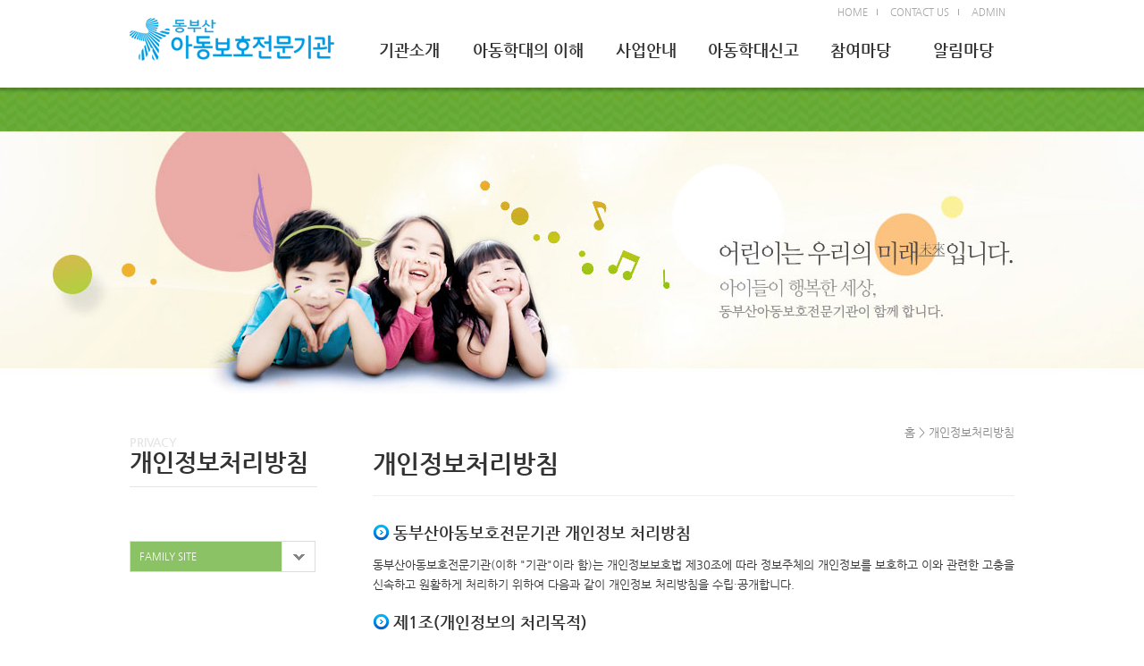

--- FILE ---
content_type: text/html; charset=UTF-8
request_url: http://dbchild.saem.or.kr/privacy/
body_size: 28697
content:

<!DOCTYPE html PUBLIC "-//W3C//DTD XHTML 1.0 Transitional//EN" "http://www.w3.org/TR/xhtml1/DTD/xhtml1-transitional.dtd">
<html xmlns="http://www.w3.org/1999/xhtml" lang="ko-KR">

<head>

    <!-- META -->
    <link rel="profile" href="http://gmpg.org/xfn/11" />
    <meta http-equiv="Content-Type" content="text/html;charset=UTF-8" />
    
    <!-- FAVICON -->
    <link rel="shortcut icon" href="http://dbchild.saem.or.kr/wp-content/themes/child/favicon.ico" />
    
    <!-- TITLE -->
    <title>개인정보처리방침 | 동부산아동보호전문기관</title>
    <meta name="author" content="동부산아동보호전문기관" /><!-- 네이버 메타 author -->
	<meta name="keywords" content="동부산아동보호전문기관" /><!-- 네이버 메타 keyword -->
	<meta name="description" content="부산 해운대구 중동위치, 아동학대유형, 연령별 이해자료, 신고, 자원봉사, 후원안내." /><!-- 네이버 메타 desc -->
	<meta name="naver-site-verification" content="8d7b717c7328872d2ad01fdcc5fec6d88c347291"/><!-- 네이버 메타 -->

    <!-- RSS & PINGBACK -->
    <link rel="alternate" type="application/rss+xml" title="RSS 2.0" href="http://dbchild.saem.or.kr/feed/" />
    <link rel="alternate" type="text/xml" title="RSS .92" href="http://dbchild.saem.or.kr/feed/rss/" />
    <link rel="alternate" type="application/atom+xml" title="Atom 0.3" href="http://dbchild.saem.or.kr/feed/atom/" />
    <link rel="pingback" href="http://dbchild.saem.or.kr/xmlrpc.php" />
    
    <!-- CSS -->
    <link rel="stylesheet" type="text/css" media="screen,print" href="http://dbchild.saem.or.kr/wp-content/themes/child/css/style_commons.css" />
    <link rel="stylesheet" type="text/css" media="screen,print" href="http://dbchild.saem.or.kr/wp-content/themes/child/style.css" />
    <link rel="stylesheet" type="text/css" media="screen,print" href="http://dbchild.saem.or.kr/wp-content/themes/child/css/mediaelementplayer.css" />
    <!--[if IE]><link rel="stylesheet" type="text/css" media="screen,print" href="http://dbchild.saem.or.kr/wp-content/themes/child/css/style_ie.css" /><![endif]-->
    <!--[if lte IE 7]><link rel="stylesheet" type="text/css" media="screen,print" href="http://dbchild.saem.or.kr/wp-content/themes/child/css/style_ie7.css" /><![endif]-->
    
    <!-- WP -->
    <link rel="alternate" type="application/rss+xml" title="동부산아동보호전문기관 &raquo; 개인정보처리방침 댓글 피드" href="http://dbchild.saem.or.kr/privacy/feed/" />
<link rel='stylesheet' id='pibs_popup-style-css'  href='http://dbchild.saem.or.kr/wp-content/plugins/pibs-popup/css/style.css?ver=3.8.1' type='text/css' media='all' />
<script type='text/javascript' src='http://dbchild.saem.or.kr/wp-includes/js/jquery/jquery.js?ver=1.10.2'></script>
<script type='text/javascript' src='http://dbchild.saem.or.kr/wp-includes/js/jquery/jquery-migrate.min.js?ver=1.2.1'></script>
<script type='text/javascript' src='http://dbchild.saem.or.kr/wp-content/plugins/pibs-popup/js/popup.js?ver=3.8.1'></script>
<script type='text/javascript' src='http://dbchild.saem.or.kr/wp-content/plugins/pibs-popup/js/jquery-draggable.js?ver=3.8.1'></script>
<link rel="EditURI" type="application/rsd+xml" title="RSD" href="http://dbchild.saem.or.kr/xmlrpc.php?rsd" />
<link rel="wlwmanifest" type="application/wlwmanifest+xml" href="http://dbchild.saem.or.kr/wp-includes/wlwmanifest.xml" /> 
<link rel='canonical' href='http://dbchild.saem.or.kr/privacy/' />
<link rel='shortlink' href='http://dbchild.saem.or.kr/?p=1893' />

<link rel="stylesheet" href="http://child.smart-app.co.kr/wp-content/plugins/count-per-day/counter.css" type="text/css" />
<link rel='stylesheet' href='http://child.smart-app.co.kr/wp-content/plugins/lhlab-board/css/style.css' type='text/css' media='screen, print'  />
<link rel='stylesheet' href='http://child.smart-app.co.kr/wp-content/plugins/lhlab-board/css/lhwb_push.css' type='text/css' media='screen, print'  />
<script type='text/javascript' src='http://child.smart-app.co.kr/wp-content/plugins/lhlab-board/js/lhwb_jquery.js'></script>
<script type='text/javascript' src='http://child.smart-app.co.kr/wp-content/plugins/lhlab-board/js/lhwb_init.js'></script>
<script type='text/javascript' src='http://child.smart-app.co.kr/wp-content/plugins/lhlab-board/js/lhwb_util.js'></script>
<script type='text/javascript' src='http://child.smart-app.co.kr/wp-content/plugins/lhlab-board/js/lhwb_parsor.js'></script>
<script type='text/javascript' src='http://child.smart-app.co.kr/wp-content/plugins/lhlab-board/js/lhwb_control.js'></script>
<script type='text/javascript' src='http://child.smart-app.co.kr/wp-content/plugins/lhlab-board/js/lhwb_button.js'></script>
<script type="text/javascript">
// 클래스 초기화

lhwbload = new LhwbLoad();
$lhwb(document).ready(function() { 
    if($lhwb("#lhwb_board").attr("board_id")){
        AppLhwbConfig.board_id = $lhwb("#lhwb_board").attr("board_id");
        lhwbload.LHWBinit("http://dbchild.saem.or.kr");
    };
});
</script>
<link rel="stylesheet" href="http://dbchild.saem.or.kr/wp-content/plugins/pibs-network/pibsboard/css/pibs_nboard.css" />	<script type="text/javascript">
		jQuery(function($){
			
			if (window.self !== window.top) {
				$('#wpadminbar').hide();
				$('html').attr('style', 'margin-top: 0 !important;');
			}
		})
	</script>
	<style type="text/css">#menu-top {text-align: right;}#menu-top li a {color: #ffffff;}.menu-top-container{background-color: #;}#searchform{display: none;}#logo_top {top:19; left:0;}.menu_type{bottom: 0;}#header {height:105px;background-color:#;background-repeat:repeat-x;background-image: url();background-position:center 0;}#logo_top a{color: #;font-size: ;}#header .menu_type{background-color: #;}#header .menu_type #main_menu > li > a {color: #ffffff;background-color: #;}#header .menu_type #main_menu > li > a:hover, #header .menu_type #main_menu > li.active > a {color: #083c3f;background-color: #;}#header .menu_type #main_menu_container, #inline_dropdown li ul{background-color: #00747c;}#header .menu_type #main_menu ul li a {color: #7ef3ff;}#header .menu_type #main_menu ul li a:hover {color: #013135;}#footer{background-color: #;}#copyright{background-color: #;}#copyright, #copyright p, #copyright a {color: #;}</style>    
    <!-- JS -->
    <script type="text/javascript" src="http://dbchild.saem.or.kr/wp-content/themes/child/js/jquery.easing.1.3.js"></script> 
    <script type="text/javascript" src="http://dbchild.saem.or.kr/wp-content/themes/child/js/jquery.hoverIntent.js"></script>
    <script type="text/javascript" src="http://dbchild.saem.or.kr/wp-content/themes/child/js/jquery.cycle.all.js"></script>
    <script type="text/javascript" src="http://dbchild.saem.or.kr/wp-content/themes/child/js/jquery.simplyscroll.js"></script>
    <script type="text/javascript" src="http://dbchild.saem.or.kr/wp-content/themes/child/js/swfobject.js"></script>
    <script type="text/javascript" src="http://dbchild.saem.or.kr/wp-content/themes/child/js/jquery.simplyscroll2.js"></script>
    <script type="text/javascript" src="http://dbchild.saem.or.kr/wp-content/themes/child/js/mediaelement-and-player.js"></script>
    <script type="text/javascript" src="http://dbchild.saem.or.kr/wp-content/themes/child/js/main.js"></script>
    
</head>


<body class="page page-id-1893 page-template-default">

<div id="header">
	<div id="header_top" class="wrap">

		<h1 class="logo"><a href="http://dbchild.saem.or.kr"><img src="http://dbchild.saem.or.kr/wp-content/themes/child/images/logo.gif" alt="동부산아동보호전문기관" /></a></h1>

        <ul id="menu-top">
			<li><a href="http://dbchild.saem.or.kr">HOME</a></li>
			<li><a href="/company/map-2/">CONTACT US</a></li>
			<li><a href="http://dbchild.saem.or.kr/wp-login.php" target="_blank">ADMIN</a></li>
		</ul>

				
		<!--<script src="http://code.jquery.com/jquery-1.9.1.min.js"></script> -->
		<script src="http://code.jquery.com/ui/1.10.3/jquery-ui.min.js"></script>
		
		<script>

			function menuView(A){
				for(var i=1;i<7;i++){
					var $menuVal	= jQuery('#menu'+i);
					if(i==A){
						var $box	= jQuery('#menuList'+A);		
						var $tImg	= jQuery('#topImg'+A);		
						//$menuVal.attr("class","selected");
						$box.filter(':not(:animated)').animate({ opacity:'toggle',height:'toggle'});
						$tImg.attr("src","/new/img/menu0"+A+"_on.jpg");
					}
					else{
						var $hid	= jQuery('#menuList'+i);
						var $tImg	= jQuery('#topImg'+i);
						$hid.hide();
						//$menuVal.attr("src","/new/img/menu0"+i+".jpg");
						$tImg.attr("src","/new/img/menu0"+i+".jpg");
					}
				}
			}
	
			function allOut(A){
				for(var i=1;i<7;i++){
					var $box	= jQuery('#menuList'+i);
					var $menuVal	= jQuery('#menu'+i);
					if(i==A){
						$box.show();
						//$menuVal.attr("src","/new/img/menu0"+A+"_1.jpg");
					}else{
						$box.hide();
						//$menuVal.attr("src","/new/img/menu0"+i+".jpg");
					}
					
				}
	
			}
	
		</script>
		<div class="gnb">
			<ul>
				<li class="top1menu" id="menu1">
					<a href="http://dbchild.saem.or.kr/company/corporate/" title="기관소개" style="cursor:pointer;" onMouseOver="menuView('1')" >기관소개</a>
					<ul id="menuList1" class="submenu2 menu1" style="display:none;">
						<li class="page_item page-item-7"><a href="http://dbchild.saem.or.kr/company/corporate/">운영법인 소개</a></li>
<li class="page_item page-item-2032"><a href="http://dbchild.saem.or.kr/company/agency/">기관현황</a></li>
<li class="page_item page-item-10"><a href="http://dbchild.saem.or.kr/company/intro/">인사말</a></li>
<li class="page_item page-item-877"><a href="http://dbchild.saem.or.kr/company/mission/">미션.비전</a></li>
<li class="page_item page-item-479"><a href="http://dbchild.saem.or.kr/company/organ/">조직도</a></li>
<li class="page_item page-item-217"><a href="http://dbchild.saem.or.kr/company/history/">연혁</a></li>
<li class="page_item page-item-477"><a href="http://dbchild.saem.or.kr/company/promise/">우리의 다짐</a></li>
<li class="page_item page-item-823"><a href="http://dbchild.saem.or.kr/company/map-2/">오시는 길</a></li>
					</ul>
				</li>
				<li class="top2menu" id="menu2">
					<a href="http://dbchild.saem.or.kr/child-abuse/abuse01/" title="아동학대의 이해" style="cursor:pointer;" onMouseOver="menuView('2')" >아동학대의 이해</a>
					<ul id="menuList2" class="submenu2 menu2" style="display:none;">
						<li class="page_item page-item-708"><a href="http://dbchild.saem.or.kr/child-abuse/abuse01/">아동권리</a></li>
<li class="page_item page-item-211"><a href="http://dbchild.saem.or.kr/child-abuse/abuse02/">아동학대 개념</a></li>
<li class="page_item page-item-711"><a href="http://dbchild.saem.or.kr/child-abuse/abuse03/">원인</a></li>
<li class="page_item page-item-713"><a href="http://dbchild.saem.or.kr/child-abuse/abuse04/">유형</a></li>
<li class="page_item page-item-715"><a href="http://dbchild.saem.or.kr/child-abuse/abuse05/">징후</a></li>
<li class="page_item page-item-717"><a href="http://dbchild.saem.or.kr/child-abuse/abuse06/">연령별 아동발달 이해</a></li>
<li class="page_item page-item-751"><a href="http://dbchild.saem.or.kr/child-abuse/abuse06-2/">아동학대사례업무진행도</a></li>
					</ul>
				</li>
				<li class="top3menu" id="menu3">
					<a href="http://dbchild.saem.or.kr/business/business01-2/" title="사업안내"style="cursor:pointer;" onMouseOver="menuView('3')" >사업안내</a>
					<ul id="menuList3" class="submenu2 menu3" style="display:none;">
						<li class="page_item page-item-623"><a href="http://dbchild.saem.or.kr/business/business01-2/">사업내용</a></li>
					</ul>
				</li>
				<li class="top4menu" id="menu4">
					<a href="http://dbchild.saem.or.kr/report-2/report01/" title="아동학대신고" style="cursor:pointer;" onMouseOver="menuView('4')" >아동학대신고</a>
					<ul id="menuList4" class="submenu2 menu4" style="display:none;">
						<li class="page_item page-item-731"><a href="http://dbchild.saem.or.kr/report-2/report01/">부산아동보호전문기관 구군별 현황</a></li>
<li class="page_item page-item-734"><a href="http://dbchild.saem.or.kr/report-2/report02/">아동학대 신고요령 및 신고의무자</a></li>
<li class="page_item page-item-736"><a href="http://dbchild.saem.or.kr/report-2/report03/">아동학대 관련법</a></li>
					</ul>
				</li>
				<li class="top5menu" id="menu5">
					<a href="http://dbchild.saem.or.kr/support/support01/" title="참여마당" style="cursor:pointer;" onMouseOver="menuView('5')" >참여마당</a>
					<ul id="menuList5" class="submenu2 menu5" style="display:none;">
						<li class="page_item page-item-742"><a href="http://dbchild.saem.or.kr/support/support01/">자원봉사안내</a></li>
<li class="page_item page-item-744"><a href="http://dbchild.saem.or.kr/support/support02/">후원안내</a></li>
					</ul>
				</li>
				<li class="top6menu" id="menu6">
					<a href="http://dbchild.saem.or.kr/community/notice-3/" title="알림마당" onMouseOver="menuView('6')" >알림마당</a>
					<ul id="menuList6" class="submenu2 menu6" style="display:none;">
						<li class="page_item page-item-845"><a href="http://dbchild.saem.or.kr/community/notice-3/">공지사항</a></li>
<li class="page_item page-item-636"><a href="http://dbchild.saem.or.kr/community/gallery/">기관소식</a></li>
<li class="page_item page-item-1064"><a href="http://dbchild.saem.or.kr/community/dataroom/">자료실</a></li>
					</ul>
				</li>
			</ul>
		</div><!-- //menu -->
			
	</div><!-- END #header_top -->
</div><!-- END #header  -->
    
    
	<div id="sub_img">
		<div id="slide1"></div>
	</div><!-- END #slideshow -->  
	
    <div id="sub_container" class="wrap">
    
        <div id="sidebar">
	
     

     <div id="sub_title">
			
		        <h1><span>PRIVACY</span><br />개인정보처리방침</h1>

        
    </div>   

    <ul id="sidebar_menu">
            
			
    </ul>


	<div class="fr_wrap"> 
		<ul> 
			<li><a href="#">FAMILY SITE</a> 
				<ul style="border:1px solid #ddd;">
					<li><a href="http://www.saem.or.kr/" target="_blank">인천사회사업재단</a></li>
					<li><a href="http://haeundae.saem.or.kr/" target="_blank">해운대종합사회복지관</a></li>
					<li><a href="http://hwajung.saem.or.kr/" target="_blank">화정종합사회복지관</a></li>
					<li><a href="http://ojin.saem.or.kr/" target="_blank">어진샘노인종합복지관</a></li>
					<li><a href="http://h-inchon.saem.or.kr/" target="_blank">인천유치원</a></li>
					<li><a href="http://k-inchon.saem.or.kr/" target="_blank">금곡인천유치원</a></li>
					<li><a href="http://www.liveinkorea.kr/center/default.asp?pzt=ct&cc=busanbukgu" target="_blank">북구다문화가족지원센터</a></li>
					<li><a href="http://www.happyfood.or.kr/" target="_blank">행복을 나누는 도시락 부산해운대점</a></li>
				</ul> 
			</li> 
		</ul> 
	</div> 


</div><!-- END #sidebar -->
        

               
        <div id="content_container">            
            <div id="breadcrumbs"><!-- Breadcrumb NavXT 4.1.0 -->
<a title="Go to 홈." href="http://dbchild.saem.or.kr">홈</a> &gt; 개인정보처리방침</div>
            
    		
	                
            <h1>개인정보처리방침</h1>
			
             <div id="page" class="person">

	<h3>동부산아동보호전문기관 개인정보 처리방침 </h3>

 <p>동부산아동보호전문기관(이하 "기관"이라 함)는 개인정보보호법 제30조에 따라 정보주체의 개인정보를 보호하고 이와 관련한 고충을 신속하고 원활하게 처리하기 위하여 다음과 같이 개인정보 처리방침을 수립·공개합니다. </p>

<h3>제1조(개인정보의 처리목적) </h3>

<p>① 기관은 다음의 목적을 위하여 개인정보를 처리합니다. 처리하고 있는 개인정보는 다음의 목적 이외의 용도로는 이용되지 않으며, 이용 목적이 변경되는 경우에는 개인정보보호법 제18조에 따라 별도의 동의를 받는 등 필요한 조치를 이행할 예정입니다. <br /><br />

 1. 아동보호전문기관 고유 업무 수행<br />
 「아동복지법」 및 「아동학대범죄의 처벌 등에 관한 특례법」에 따른 업무를 수행하기 위한 목적 및 아동학대사건, 사례개입과 통계분석, 아동보호 정책 수립을 위한 업무 수행에 필요한 개인정보를 처리합니다.<br />
 2. 자원봉사자 관리 <br />
 자원봉사자 모집, 교육, 배치, vms 등록정보 관리(자원봉사활동 내용 및 실적, 인증서 발급) 등 자원봉사관리 업무수행에 필요한 개인정보를 처리합니다.<br />
 3. 후원자 관리 <br />
 후원금의 수입, 지출 내용 공개, 영수증 발급, 수입 및 사용결과 보고 및 공개, 후원금의 수입 및 사용내용통보 등에 필요한 개인정보를 처리합니다.<br />
 4. 운영위원회 운영 <br />
 운영위원회의 구성 및 운영에 필요한 개인정보를 처리합니다. <br />
 5. 강사관리 <br />
 교육, 상담 등의 운영에 필요한 강사 모집, 채용, 계약, 보수지급 등에 필요한 개인 정보를 처리합니다.<br />
 6. 직원관리<br />
  가. 신규직원 채용에 필요한 개인정보를 처리합니다.<br />
  나. 고용계약에 포함된 개인정보를 임금지급, 복지제공, 교육신청 등을 위해 이용합니다.<br />
  다. 출입시스템에 의하여 직원의 출입정보가 기록되며, 직원이 업무망에 접속한 경우 기록이 생성, 보관됩니다. 또한 홍보, 업무연락 등을 위해 직원의 이름, 부서, 직위, 전화번호, 팩스번호, 이메일 등이 공개됩니다.<br />
 7. 민원 및 고충처리<br />
 이용자의 민원 및 고충처리를 위해 민원사항 확인, 사실조사를 위한 연락·통지, 처리결과 통보 등의 목적으로 개인정보를 처리합니다.</p>

<h3>제2조(개인정보의 처리 및 보유기간)</h3>
<p> 본 기관은 법령에 따른 개인정보 보유, 이용기간 또는 정보주체로부터 개인정보를 수집 시에 동의 받은 개인정보 보유·이용기간 내에서 개인정보를 처리·보유합니다.</p> 


<h3>제3조(개인정보의 제3자 제공)</h3> 

<p>① 기관은 정보주체의 개인정보를 제1조(개인정보의 처리 목적)에서 명시한 범위 내에서만 처리하며, 정보주체의 동의, 법률의 특별한 규정 등 개인정보 보호법 제17조 또는 제18조에 해당하는 경우에만 개인정보를 제3자에게 제공합니다. <br /><br />

② 기관은 다음의 어느 하나에 해당하는 경우에는 정보주체 또는 제3자의 이익을 부당하게 침해할 우려가 있을 때를 제외하고는 개인정보를 목적 외에 이용하거나 이를 제3자에게 제공할 수 있습니다. <br />
 1. 정보주체로부터 별도의 동의를 받은 경우<br />
 2. 다른 법률에 특별한 규정이 있는 경우<br />
 3. 정보주체 또는 그 법정대리인이 의사표시를 할 수 없는 상태에 있거나 주소불명으로 사전 동의를 받을 수 없는 경우로서 명백히 정보주체 또는 제3장의 급박한 생명, 신체, 재산의 이익을 위하여 필요하다고 인정되는 경우<br />
 4. 통계작성 및 학술연구 등의 목적을 위하여 필요한 경우로서 특정 개인을 알아볼 수 없는 형태로 개인정보를 제공하는 경우<br /><br />

③ 기관은 다음과 같이 개인정보를 제3자에게 제공하고 있습니다.<br />
 1. 개인정보를 제공받는 자 : 관공서 및 유관기관(보건복지부, 법원, 검찰청, 경찰청, 지방자치단체, 사회복지기관 등)<br />
 2. 제공받는 자의 개인정보 이용목적 : 이용자의 원활한 서비스 이용 및 복지서비스의 연계·조정을 위한 이용자 정보 등<br />
 3. 제공하는 개인정보 항목 : 기본정보 및 필요시 민감 정보 포함, 서비스 내용 <br />
 4. 제공받는 자의 보유 · 이용기간 : 관계 법령에 따른 기간 또는 개인정보 수집 시에 정보주체가 동의한 보유·이용 기간</p>

<h3>제4조(정보주체와 법정 대리인의 권리·의무 및 행사방법)</h3> 

<p>① 정보주체는 기관에 대해 언제든지 다음 각 호의 개인정보 보호 관련 권리를 행사할 수 있습니다. <br />
 1. 개인정보 열람요구<br />
 2. 오류 등이 있을 경우 정정 요구<br />
 3. 삭제요구 <br />
 4. 처리정지 요구 <br /><br />

② 제1항에 따른 권리 행사는 기관에 대해 서면, 전화, 전자우편, 모사전송(FAX) 등을 통하여 하실 수 있으며 기관은 이에 대해 지체 없이 조치하겠습니다. <br /><br />

③ 정보주체가 개인정보의 오류 등에 대한 정정 또는 삭제를 요구한 경우에는 기관은 정정 또는 삭제를 완료할 때까지 당해 개인정보를 이용하거나 제공하지 않습니다. <br /><br />

④ 제1항에 따른 권리 행사는 정보주체의 법정대리인이나 위임을 받은 자 등 대리인을 통하여 하실 수 있습니다. 이 경우 개인정보 보호법 시행규칙 별지 제11호 서식에 따른 위임장을 제출하셔야 합니다. <br /><br />

⑤ 정보주체는 개인정보보호법 등 관계법령을 위반하여 기관이 처리하고 있는 정보주체 본인이나 타인의 개인정보 및 사생활을 침해하여서는 안 됩니다. <br /><br />

⑥ 기관은 다음의 경우에는 열람을 제한하거나 거절할 수 있습니다. <br />
 1. 법률에 따라 열람이 금지되거나 제한되는 경우<br />
 2. 다른 사람의 생명, 신체를 해할 우려가 있거나 다른 사람의 재산과 그 밖의 이익을 부당하게 침해할 우려가 있는 경우<br />
 3. 다름 사항에 해당하는 업무로서 당해 업무 수행에 중대한 지장을 초래하는 경우<br />
  가. 직원채용, 강사채용, 일자리참여자 등 선발에 관한 업무<br />
  나. 성적평가 또는 자격 심사에 관한 업무<br />
  다. 보상금, 급부금 산정 등에 대하여 진행 중인 평가 또는 판단에 관한 업무<br />
  라. 다른 법률에 따라 진행 중인 감사 및 조사에 관한 업무</p>

<h3>제5조(개인정보 열람 청구) </h3>

 <p>정보주체는 「개인정보 보호법」 제35조에 따른 개인정보의 열람 청구를 아래의 부서에 할 수 있습니다. <br /><br />

개인정보 열람청구 접수·처리<br />
담담자<br />
동부산아동보호전문기관 개인정보보호 담당자<br />
연락처/이메일<br />
051-715-1391/dbchild1391@hanmail.net</p>


<h3>제6조(개인정보의 파기) </h3>

<p>① 기관은 개인정보 보유기간의 경과, 처리목적 달성 등 개인정보가 불필요하게 되었을 때에는 지체 없이 해당 개인정보를 파기합니다. <br /><br />

② 정보주체로부터 동의 받은 개인정보 보유기간이 경과하거나 처리목적이 달성되었음에도 불구하고 다른 법령에 따라 개인정보를 계속 보존하여야 하는 경우에는, 해당 개인정보(또는 개인정보파일)를 별도의 데이터베이스(DB)로 옮기거나 보관 장소를 달리하여 보존합니다. <br /><br />

③ 개인정보 파기의 절차 및 방법은 다음과 같습니다. <br />
 1. 파기절차 <br />
 기관은 파기하여야 하는 개인정보(또는 개인정보파일)에 대해 개인정보 파기계획을 수립하여 파기합니다. 기관은 파기 사유가 발생한 개인정보(또는 개인정보파일)를 선정하고, 개인정보보호책임자의 승인을 받아 개인정보(또는 개인정보파일)를 파기합니다. <br />
 2. 파기방법<br />
 기관은 전자적 파일 형태로 기록·저장된 개인정보는 기록을 재생할 수 없도록 로우레밸포멧(Low Level Format) 등의 방법을 이용하여 파기하며, 종이 문서에 기록 저장된 개인정보는 분쇄기로 분쇄하거나 소각하여 파기합니다. </p>

<h3>제7조(개인정보의 안전성 확보조치)</h3>

<p>① 기관은 개인정보의 안전성 확보를 위해 다음과 같은 조치를 취하고 있습니다. <br />
 1. 관리적 조치 : 내부관리계획 수립 시행, 정기적 직원 교육 등 <br />
 2. 기술적 조치 : 개인정보처리시스템 등의 접근권한 관리, 접근통제시스템 설치, 고유식별정보 등의 암호화, 보안프로그램 설치 <br />
 3. 물리적 조치 : 전산실, 서류자료 보관실 등의 접근통제 </p>

<h3>제8조(개인정보 보호책임자) </h3>

<p>① 기관은 개인정보 처리에 관한 업무를 총괄해서 책임지고, 개인정보 처리와 관련한 정보주체의 불만처리 및 피해구제 등을 위하여 아래와 같이 개인정보보호책임자를 지정하고 있습니다. <br /><br />

개인정보 보호책임자<br />
담당자<br />
동부산아동보호전문기관장<br />
연락처/이메일<br />
051-715-1391/dbchild1391@hanmail.net


② 정보주체는 기관의 서비스(또는 사업)를 이용하시면서 발생한 모든 개인정보보호 관련 문의, 불만처리, 피해구제 등에 관한 사항을 개인정보보호책임자 및 담당부서로 문의하실 수 있습니다. 기관은 정보주체의 문의에 대해 지체 없이 답변 및 처리해드릴 것입니다. </p>

<h3>제9조(권익침해 구제방법)</h3>
 
 <p>정보주체는 아래의 기관에 대해 개인정보 침해에 대한 피해구제, 상담 등을 문의하실 수 있습니다.<br /><br />

* 개인정보 침해신고센터 (한국인터넷진흥원 운영) <br />
 - 소관업무 : 개인정보 침해사실 신고, 상담 신청 <br />
 - 홈페이지 : privacy.kisa.or.kr <br />
 - 전화 : (국번없이) 118 <br />
 - 주소 : (58324) 전남 나주시 진흥길 9(빛가람동 301-2) 개인정보침해신고센터<br />
* 개인정보 분쟁조정위원회<br />
 - 소관업무 : 개인정보 분쟁조정신청, 집단분쟁조정 (민사적 해결) <br />
 - 홈페이지 : www.kopico.go.kr <br />
 - 전화 : (국번없이) 1833-6972<br />
 - 주소 : (03171)서울특별시 종로구 세종대로 209 정부서울청사 12층<br />
* 대검찰청 사이버범죄수사단 : (국번없이)1301 (cybercid.spo.go.kr)<br />
* 경찰청 사이버안전국 : (국번없이)182 (cyberbureau.police.go.kr)</p>

</div>
            
            
			</div><!-- end #content_container -->	
	</div><!-- end #main_container  -->
		
	<div id="util">
		<div class="wrap">
			<img src="http://dbchild.saem.or.kr/wp-content/themes/child/images/main/img_call.gif" alt="안내전화 051-782-502" />
			<ul>
				<li><a href="http://dbchild.saem.or.kr/company/intro/">기관소개</a></li>
				<li><a href="http://dbchild.saem.or.kr/support/support01/">자원봉사</a></li>
				<li><a href="http://dbchild.saem.or.kr/support/support02/">후원안내</a></li>
				<li><a href="http://dbchild.saem.or.kr/company/map-2/">찾아오시는길</a></li>
				<li class="end"><a href="http://dbchild.saem.or.kr/privacy/">개인정보처리방침</a></li>
			</ul>
		</div>
	</div>
	<div id="footer">
		<div id="copyright" class="wrap">
			<div class="footer_logo"><img src="http://dbchild.saem.or.kr/wp-content/themes/child/images/footer_copyright.gif" alt="부산동부서부아동보호전문기관" /></div>
			<div class="footer_add">부산시 해운대구 좌동순환로 506 영풍리젠시 903호 (중동)<br />
			<span class="s_txt">COPYRIGHT 2015 BUSAN DONGBU CHILD PROTECTION AGENCY. ALL RIGHTS RESERVED. </span>
			</div>
			<div class="footer_logo2"><a href="http://www.saem.or.kr/" target="_blank"><img src="http://dbchild.saem.or.kr/wp-content/themes/child/images/main/logo.png" alt="인천사회사업재단" /></a></div>
		</div>
	</div><!-- end #footer  -->

<form name='loginform1' method='POST'>
	<input type='hidden' name='mode'/>
	<input type='hidden' name='cdr'/>
	<input type='hidden' name='divform'/>
</form>	<script>
		jQuery(document).ready(function(){
			jQuery(".popup").draggable();
		});
	</script>
	<script>
	if(window.wp && wp.media) {

		wp.media.controller.Library.prototype.defaults.contentUserSetting=false;
		
	}	
    </script>

</body>
</html>


--- FILE ---
content_type: text/css
request_url: http://dbchild.saem.or.kr/wp-content/themes/child/css/style_commons.css
body_size: 2703
content:
@charset "utf-8";

/***************************************/
/* FONT FACE INTIALIZE */
/***************************************/
@font-face{
  font-family: 'NanumGothic';
  font-style: normal;
  font-weight: bold;
  src: url('../fonts/NanumGothic.eot'); 	
  src: local('?'), url('../fonts/NanumGothic.woff') format('woff'), url('../fonts/NanumGothic.ttf') format('truetype'); 
}

/***************************************/
/* RESET FILES */
/***************************************/
html,body,div,span,applet,object,iframe,h1,h2,h3,h4,h5,h6,p,time,figure,article,nav,header,footer,hgroup,video,audio,aside,blockquote,pre,a,abbr,acronym,address,big,cite,code,del,dfn,em,font,img,ins,kbd,q,s,samp,small,strike,strong,sub,sup,tt,var,dl,dt,dd,ol,ul,li,fieldset,form,label,legend,table,caption,tbody,tfoot,thead,tr,th,td {
	margin: 0;
	padding: 0;
	border: 0;
	outline: 0;
	font-weight: inherit;
	font-style: inherit;
	font-size: 13px;
	font-family: inherit;
	vertical-align: baseline;
	font-family: "NanumGothic","나눔고딕", Arial, Helvetica, dotum, sans-serif;
}
ol,ul {	list-style: none;}
table {	border-collapse: separate;	border-spacing: 0;}/* tables still need 'cellspacing="0"' in the markup */
caption,th,td {	text-align: left;	font-weight: normal;}
figure,article,header,footer,nav,hgroup,video,audio,aside {display: block;}

/* mobile */
/*input, textarea{ -webkit-appearance: none; -webkit-border-radius:0px; border-radius:0px;}*/ /*reset mobile default style*/
body,textarea:focus,input:focus,a:focus {outline: none;	-webkit-tap-highlight-color: rgba(255, 255, 255, 0);}

/***************************************/
/* WORDPRESS CORE */
/* Copy of style_editor.css */
/***************************************/
/*.alignnone { margin: 5px 20px 20px 0;}*/
.aligncenter, div.aligncenter {display:block; margin: 5px auto 5px auto;}
.alignright { float:right; margin: 5px 0 20px 20px;}
.alignleft { float:left; margin: 5px 20px 20px 0;}
.aligncenter { display: block; margin: 5px auto 5px auto;}
a img.alignright {float:right; margin: 5px 0 20px 20px;}
/*a img.alignnone {    margin: 5px 20px 20px 0;}*/
a img.alignleft {float:left; margin: 5px 20px 20px 0;}
a img.aligncenter { display: block; margin-left: auto; margin-right: auto}
.wp-caption {background: #fff; border: 1px solid #f0f0f0; max-width: 96%; padding: 5px 3px 10px; text-align: center;}
.wp-caption.alignnone { margin: 5px 20px 20px 0;}
.wp-caption.alignleft { margin: 5px 20px 20px 0;}
.wp-caption.alignright { margin: 5px 0 20px 20px;}
.wp-caption img {border: 0 none; height: auto; margin:0; max-width: 98.5%; padding:0;width: auto;}
.wp-caption p.wp-caption-text { font-size:11px; line-height:17px; margin:0; padding:0 4px 5px;}





--- FILE ---
content_type: text/css
request_url: http://dbchild.saem.or.kr/wp-content/themes/child/style.css
body_size: 88729
content:
/*
Theme Name: child
Theme URI: http://pibs.co.kr
Description:
Author: PIBS (spidoche)
Author URI: http://www.pibs.co.kr/
Version: 1.2

License:
License URI:
*/

/***************************************/
/* WORDPRESS CONTENT */
/* Copy of style_editor.css */
/* If you edit this part think to edit the equivalent part on the file style_editor.css */
/***************************************/

@font-face{
  font-family: 'NanumGothic';
  font-style: normal;
  font-weight: normal;
  src: url('fonts/NanumGothic.eot');
  src: local('?'), url('fonts/NanumGothic.woff') format('woff'), url('fonts/NanumGothic.ttf') format('truetype');
}

@font-face{
  font-family: 'NanumGothic';
  font-style: normal;
  font-weight: bold;
  src: url('fonts/NanumGothicBold.eot');
  src: local('?'), url('fonts/NanumGothicBold.woff') format('woff'), url('fonts/NanumGothicBold.ttf') format('truetype');
}

#the_content{ margin-bottom:30px;}
#the_content h1, #the_content h2,#the_content h3,#the_content h4,#the_content h5,#the_content h6,#the_content p,#the_content blockquote,#the_content pre,#the_content a, #the_content em, #the_content small, #the_content strong, #the_content


 div, #the_content ol, #the_content ul, #the_content li{
	font-family: "나눔고딕","NanumGothic","돋움", "Dotum", Arial, Helvetica, dotum, sans-serif; font-size:13px;
}
#the_content a { color:#469ADD; font-weight: bold; text-decoration:none}
#the_content a:hover{text-decoration:underline}
#the_content p{line-height:18px;font-size: 13px; /*color: #444;*/}
#the_content i, #the_content em{ font-style: italic;}
#the_content b, #the_content strong { font-weight: bold}

#the_content ul, #the_content ol{margin:13px 0; padding-left:40px}
#the_content ol{list-style-type: decimal;}
#the_content ul{list-style-type:disc;}

#the_content h1, #the_content h2, #the_content h3 ,#the_content h4 ,#the_content h5, #the_content h6 { font-weight:bold;  margin:25px 0; color:#111; background:none; border:none}
#the_content h1{font-size: 26px;}
#the_content h2{font-size: 20px;}
#the_content h3{ font-size: 16px}
#the_content h4{ font-size: 18px; font-family:nanumgothic;}
#the_content h5{ font-size: 12px}
#the_content h6{ font-size: 12px; font-weight:normal}

/***************************************/
/* GENERAL */
/***************************************/
.wrap{width: 990px !important; margin:0 auto; clear:both}
a{ text-decoration:none;}

.screen-reader-text { display: inline-block; text-indent: -9999px; width: 0;}
.clear_hack{ clear:both}
.coming_soon{ text-align:center; font-weight:bold; margin-top:40px; color:#666; font-size:12px;}

#main_container_inner {
  position: relative;
  margin-bottom: 30px;
  margin-top: 20px;
  /*height: 440px;*/
}
.page #content_container{ min-height:600px}


/***************************************/
/* TABLE */
/***************************************/
table.table_05 td {
    text-align: center;
    padding: 15px 8px;
    border-bottom: 1px dotted #ccc;
    font-size: 11px;
}
table.table_05 th {
    font-weight: bold;
    text-align: center;
    background: #ddd;
    padding: 10px;
    font-family: nanumgothic;
    color: #555;
}
table.table_05 {
    border-top: 2px solid #1EB3EC;
    border-bottom: 1px solid #ccc;
    clear: both;
    float: left;
    width: 100%;

}


/***************************************/
/* HEADER */
/***************************************/

#header{position: relative; z-index: 2; height: 147px !important; background: url(images/main/navi_bg.jpg) repeat-x top !important;}
#header_top{position: relative; z-index: 3;height: 98px;}

/*LOGO*/
/*#logo_top {position: absolute; top:19px; left:0; z-index:80;}
#logo_top a {font-weight: bold; font-size: 33px; color: #333;}*/

h1.logo {width:253px;float:left;padding-top:10px;}


/*SEARCH*/
#searchform {float: right; margin: 5px 5px 0 0;}
#searchform #s {color: #5E5E5E; background: #7ef3ff; padding: 3px 7px; border: 1px #7ef3ff solid; font-size:11px;}
#searchform #searchsubmit{color: #5E5E5E; font-size:11px; background: #7ef3ff; padding: 3px 7px; border: 1px #64CDD8 solid;}

/*TOP MENU*/
.menu-top-container{ position: absolute; right: 0px; width: 100%; top: 0;color:#fff; z-index:1}
#menu-top{margin-top: 5px; position:absolute;right:0;z-index: 99;}
#menu-top li { display:inline-block;}
#menu-top li a{ display: block; float: left; color: #A5A5A5 !important; font-size: 11px; padding: 0 10px; border-right: 1px solid #A5A5A5; line-height: 7px;}
#menu-top li:last-child a { border-right:none}
#menu-top li a:hover{ color: #7ef3ff;}

/* navigation */
.gnb {width:737px;position:relative;overflow:hidden;padding-top:45px;height:130px;}
.gnb ul {overflow:hidden;}
.gnb li {float:left;text-align:center;}

.gnb li.top1menu {width:120px;}
.gnb li.top2menu {width:145px;}
.gnb li.top3menu {width:120px;}
.gnb li.top4menu {width:120px;}
.gnb li.top5menu {width:120px;}
.gnb li.top6menu {width:110px;}

.gnb li a {display:block;color:#333;font-family:"NanumGothic";font-size:18px;font-weight:bold;}
.gnb li a:hover {display:block;color:#1981b0;}
.gnb li a.selected {display:block;color:#1981b0;}
.gnb ul ul.submenu2 {overflow:hidden;}
.gnb ul ul.submenu2 li a {font-size:16px;font-family:"NanumGothic";font-weight:bold;;padding-right:13px;color:#fff;}
.gnb ul ul.submenu2 li a:hover {color:#fff600;}

.gnb ul.menu1 {position:absolute;width:590px;height:30px;left:30px;top:114px;}
.gnb ul.menu2 {position:absolute;width:730px;height:30px;left:30px;top:114px;}
.gnb ul.menu3 {position:absolute;width:560px;height:30px;left:264px;top:114px;}
.gnb ul.menu4 {position:absolute;width:max-content;height:30px;left:0;top:114px;}
.gnb ul.menu5 {position:absolute;width:560px;height:30px;left:450px;top:114px;}
.gnb ul.menu6 {position:absolute;width:560px;height:30px;left:418px;top:114px;}


/* MAIN MENU GENERAL*/
.menu_type{ left:0; position:absolute; z-index:120; width:100% ; /* top: 0; */}
#main_menu_container {
  width: 100%;
  /*background: #009de0;*/
  background:url(images/main/navi_bg.gif) repeat-x;
  position: relative;
  height: 49px;
}
/*MENU FULL DROPDOWN*/
#full_dropdown{ /*background: #00747C;*/ height: 42px;}
#full_dropdown #main_menu{ width:100.4%; margin:auto; }
#full_dropdown #main_menu li{ float:left; position:relative; }
#full_dropdown #main_menu li a{ float:left; display: inline-block; width: 100%; padding: 0px; font-size:14px; font-weight:bold; color:#444; font-family: 'NanumGothic', Arial, Helvetica, sans-serif; text-align: center;}
#full_dropdown #main_menu ul{ visibility:hidden; width: 100%; z-index:99; position:absolute; left:0; top:40px; width: 100%; padding-bottom:20px;  padding-top: 10px;}
#full_dropdown #main_menu ul li{ float:none; display:block; width: 100%;}
#full_dropdown #main_menu ul li a{ display: block; float: left; color: #7ef3ff; font-size: 12px; padding: 9px 0;}
#full_dropdown #main_menu ul li:first-child a { border:none;}
#full_dropdown #main_menu ul li a:hover{ color:#fff}
#full_dropdown #main_menu_container { background: #00595F !impotant;}
#full_dropdown #main_menu > li > a { background: #00747C; line-height: 42px;}


/*MENU INLINE DROPDOWN*/
/*#inline_dropdown {position:relative;margin:0 auto;width:1000px;padding:0;background:url(images/top/menubar.gif) no-repeat;height:75px;}*/
#inline_dropdown {position: relative; width: 990px; bottom: 0; left: 0;}
#inline_dropdown ul li {float: left; position: relative;}
#inline_dropdown ul li a {float: left; display: block; padding: 0; width: 100%; font-size: 18px; font-weight: bold; color: #F7FFFF; text-align: center; font-family: 'NanumGothic';}

s; overflow: hidden; white-space: nowrap;*/}
#inline_dropdown ul li a:hover, #inline_dropdown ul > li.active > a{color:#083C3F}
#inline_dropdown ul {margin: auto; padding-top: 0;position: absolute; top: 3px; left: 0; width: 100%;}
#inline_dropdown li {text-align: center; width: 16%;}
#inline_dropdown li ul {position: absolute; top: 37px; left: 0; visibility:hidden;  background-color: #0C52AE !important; z-index: 9;}
#inline_dropdown li ul li{text-align: center; float:left;width: auto;display: block;}
#inline_dropdown li ul li a{color:#fff;font-size:12px;font-weight:bold;text-decoration:none; padding: 8px 10px;width: auto;}
#inline_dropdown li ul a:hover {color:#fff;font-size:12px;font-weight:bold;text-decoration:none;}
#inline_dropdown #main_menu > li > a {line-height: 42px;}

ul.submenu_01 {width: 410px !important;}
ul.submenu_04 {width: 215px !important;}
ul.submenu_05 {width: 315px !important;}

/*MENU SINGLE DROPDOWN*/
#single_dropdown #main_menu ul{ display:none; z-index:99; background-color: #111C66; position:absolute; height:450px; left:0; top:30px; padding-bottom:20px; padding-top: 10px;}
#single_dropdown #main_menu ul.submenu_02 {background-color: #115C66;}
#single_dropdown #main_menu ul.submenu_03 {background-color: #666211;}
#single_dropdown #main_menu ul.submenu_04 {display: none !important;}
#single_dropdown #main_menu ul li{ float:none; display:block;}
#single_dropdown #main_menu ul li a{ float: left; display:inline-block; color:#C7C7C7; font-size:12px; font-family:NanumGothic; line-height:30px; font-weight:bold; width: 100%; text-align: center; border-bottom: none;}
#single_dropdown #main_menu ul li:first-child a { border-top:none;}
#single_dropdown #main_menu ul li:last-child a{ border-bottom:none;}
#single_dropdown #main_menu ul li.dropdown_last_child a { border-bottom:none; } /*IE8 HACK*/
#single_dropdown .jquery_dropdown{background-color:#ff7800, color:#fff}

#single_dropdown #main_menu{width: 100%;padding-top: 2px;}
#single_dropdown #main_menu li{ float: left; position:relative; margin: 0px; text-align:center; font-family: NanumGothic;width: 16%;}
#single_dropdown #main_menu li:first-child {background:none;}
#single_dropdown #main_menu li ul li{ margin: 0; width: 100%;}
#single_dropdown #main_menu li a {float: left;display: inline-block;color: #fff; font-size: 18px;font-family: NanumGothic; padding-top: 8px; line-height: 30px;font-weight: bold;width: 100%;text-align: center;border-bottom: none;}
#single_dropdown #main_menu li a:hover, #menu-main li a.jquery_dropdown{ color: #fff; border-bottom: none;}
#single_dropdown #main_menu li.menu01 a:hover {background:#111C66;}
#single_dropdown #main_menu li.menu02 a:hover {background:#115C66;}
#single_dropdown #main_menu li.menu03 a:hover {background:#666211;}
#single_dropdown #single_dropdown {float: left; width: 100%; position: absolute; right: 0; bottom: 0; border-bottom: 4px solid #F3F3F3;}



/*MENU CHILD PROGRAM*/
.categories_submenu_hack{ display:none}
#main_menu.items_num_1 > li{ width: auto;}
#main_menu.items_num_2 > li{ width: 50%;}
#main_menu.items_num_3 > li{ width: 33.3%;}
#main_menu.items_num_4 > li{ width: 25%;}
#main_menu.items_num_5 > li{ width: 20%;}
#main_menu.items_num_6 > li{ width: 16.6%;}
#main_menu.items_num_7 > li{ width: 14.2%;}
#main_menu.items_num_8 > li{ width: 12.5%;}
#main_menu.items_num_9 > li{ width: 11.1%;}
#main_menu.items_num_10 > li{ width: 10%;}
#main_menu.items_num_11 > li{ width: 9%;}
#main_menu.items_num_12 > li{ width: 8.3%;}

/***************************************/
/* PIBS SLIDER */
/***************************************/
.page-template-page_business-php{ overflow-y: scroll;}
#pibs_slider{width:790px;  position:relative; margin-bottom: 20px; float:left;height: 810px !important;}
#pibs_slides_wrap{ top:0; left:0; float: left;}
#pibs_slider_menu {float: left;width: 100%;margin-bottom: 40px;}
#pibs_slider_menu li {float: left;background: #eee;height: 32px;}
#pibs_slider_menu a:hover {color: #FFF;background: #450B8E;}
#pibs_slider_menu a.current {background:none;color:#267DAF;}
#pibs_slider_menu a:hover.current {color: #FFF;background: #450B8E;}
#pibs_slider_menu .coda-nav #slider_business-nav-ul{ margin-left:0 !important; }
#pibs_slider_menu a {
	display: block;
	position: relative;
	font-family: "Malgun Gothic", Malgun Gothic, Arial, Verdana, sans-serif;
	width: 155px;
	text-align: center;
	line-height: 30px;
	background: none;
	color: #4F4E4E;
	font-size: 15px;
	font-weight: bold;
	padding: 0 20px;
	height: 32px;
}
#pibs_slider_menu a.current {
	color: #FFF;
	background: #0c1b82;
	height: 32px;
	width: 155px;
	text-align: center;
}
#pibs_slider_menu li.pibs_slider_menu_none {
	cursor: default;
	font-family: "Malgun Gothic", Malgun Gothic, Arial, Verdana, sans-serif;
	font-size: 12px;
	display: block;
	padding: 0 9px;
	position: relative;
	margin-bottom: 10px;
	color: #fff;
	background: #158b96;
	height: 23px;
	margin-right: 50px;
	line-height: 22px;
	font-weight: bold;
}


/***************************************/
/* SUB SLIDES  */
/***************************************/
#subtop_bg {
	position: relative;
	width: 100%;
	background: url('images/sub/sub_bg.jpg') no-repeat center top;
	height: 130px;
}
#sub_img {position: relative;clear: both; width:100% !important; height: 297px !important; z-index: -5;margin-bottom: 20px;background:url(images/sub/top_bg.gif) repeat-x;}
#sub_img .slides{ width:100% !important; height:297px; background: transparent no-repeat center top; display:none;}
#sub_img .slides.first{ display:block;}

#sub_img #slide1{background: url('images/sub/sub_bg1.jpg') center 0 no-repeat; height: 297px;}
/*#sub_slides #slide2{background-image: url('images/sub/sub_bg2.jpg');}
#sub_slides #slide3{background-image: url('images/sub/sub_bg3.jpg');}*/
.sub_img {
	position: absolute;
	right: 0;
	top: 0;
	z-index: 99;
}


/***************************************/
/* SIDEBAR */
/***************************************/
#sub_title {width: 210px;height: 80px;border-bottom:1px solid #e5e5e5;font-family: 'NanumGothic';}
#sub_title h1 {color: #333;font-weight: bold;font-size: 27px;padding: 20px 0 0 0px;line-height: 22px;font-family: 'NanumGothic';}
#sub_title h1 span {color: #e5e5e5;font-size: 13px;font-family: 'NanumGothic';}
#sidebar {float: left; width: 210px;}
#sidebar_menu { margin-bottom: 20px;}
#sidebar_menu li a {
	display: block;
	font-family: 'NanumGothic';
	color: #616161;
	border: none;
	font-size:13px;
	margin:5px 0 5px 0px;
	padding-left:15px;
	font-weight: bold;
}
#sidebar_menu li.current_page_item a, #sidebar_menu li.current-cat > a,
#sidebar_menu li.current_page_item a:hover, #sidebar_menu li.current-cat > a:hover, .single-photos2 #sidebar_menu li.page-item-211 a,
.tax-photos_categories #sidebar_menu li.page-item-636 a, .single-photos #sidebar_menu li.page-item-636 a, .single-photos #sidebar_menu li.page-item-201 a{
	color: #fff;
	font-family: 'NanumGothic';
	background: url('images/sub/leftmenu_bg.gif') no-repeat left bottom;
	font-weight: bold;
}
#sidebar_menu li.current-cat-parent > a{  background: #EEE;}
#sidebar_menu li a:hover {}


/***************************************/
/* MAIN */
/***************************************/
#main_container {min-height:800px;}

/* slideshow */
#slideshow_container {
	width: 100%;
	z-index: 1;
	position: relative;
	clear: both;
	height:430px;
	padding: 0 !important;
}
#slideshow {width: 100% !important; height:0 !important;}
#slideshow .slides{width: 100% !important; height: 430px; display:none; background: transparent no-repeat center top; display:none;}
#slideshow .slides.first{ display:block}
#slideshow #slide_01{background-image: url('images/main/slide1.jpg');}
#slideshow #slide_02{background-image: url('images/main/slide2.jpg');}
#slideshow #slide_03{background-image: url('images/main/slide3.jpg');}
#slideshow_inner {
	position: relative;
	height: 417px;
}
#slideshow img, #slideshow a{ display:none}
#slideshow img:first-child, #slideshow a:first-child{ display:block}
/*#slideshow_inner img.main_text {
  position: absolute;
  left: 0;
  top: 90px;
  z-index: 9;
}*/
#slideshow_nav {position: absolute; margin-left:480px; bottom: 10px;}
#slideshow_nav  a {display: inline-block; width: 11px; height: 11px; margin-right: 5px; z-index: 999; position: relative;  background-size: 100%;}
#slideshow_nav a.activeSlide{background-position:0px 0px;}
#slideshow_nav .slidenav_01 {background: url('images/main/slide_nav.png'); background-position:0px bottom;}
#slideshow_nav .slidenav_02 {background: url('images/main/slide_nav.png'); background-position:0px bottom;}
#slideshow_nav .slidenav_03 {background: url('images/main/slide_nav.png'); background-position:0px bottom;}


#last_products { width: 968px; clear: both; margin-bottom: 20px; border: 1px solid #ddd; padding: 20px 15px 10px 15px; float: left;}
#last_products li { float: left; width: 16.66%; text-align: center;}
#last_products li:first-child { margin-left: 0;}

/***************************************/
/*  PARTNER BANNER jquery.simplyscroll.js */
/***************************************/
#partnership {
width: 100%;
clear: both;
border-top: #ddd 1px solid;
padding: 5px 0;
background:#eee;	
}
#home_banner {
  padding: 0px 0;
  margin:0 auto;
  width: 980px;
  position: relative;

}
#banner { position: relative}
#banner_scroll li img {
width: 150px;
height: 44px;
}
.nav_ads{position: absolute;height: 16px;width: 15px;top: 20px;}
.prev.nav_ads{ left: -30px; background: transparent url('images/main/partnership_left.png') no-repeat;}
.next.nav_ads{ right:-30px;background: transparent url('images/main/partnership_right.png') no-repeat;}

/*HOME LOGIN BOX*/
#home_login {border:3px solid #2bb4be; width: 314px;float: left;height: 198px;}
#home_login h2{font-weight: bold; font-size: 14px; padding-bottom:10px; margin:10px 20px 0 20px; border-bottom: 1px dotted #ccc; font-family: NanumGothic;
color: #2bb4be;}
#home_login fieldset { width: 139px; padding-left: 20px; float: left;}
.member_login_remember{clear: both; padding-top: 6px; line-height: 20px; font-size: 11px; color: #9e9e9e;width: 275px;margin: auto;text-align: center;}
.member_login_remember strong{font-weight: bold;}
.member_login_remember a{font-family: '돋움'; font-size: 11px; color: #2e2e2e;}
.member_login_remember input {vertical-align: middle;}
#home_login #submit{ float: right; border: 1px solid #18A0AA; background-color: #2bb4be; width: 80px; font-size: 15px; font-weight: bold; color: #FFF; margin-right: 20px; cursor: pointer; height: 57px; font-family: NanumGothic;}
#home_login form{padding-top: 21px;}
#home_login #pwd{ margin-top: 3px; background: url('images/main/pw_bg.gif') no-repeat 1px center; display: inline-block; background-position: 0px 0px; border: 1px solid #2bb4be;}
#home_login #user_name{background: url('images/main/id_bg.gif') no-repeat 0 center; display: inline-block; background-position: 0px 0px;border: 1px solid #2bb4be; margin-bottom: 4px;}
.login_txt{ background: url(images/main/join_txt.gif) no-repeat; border: 0; width: 155px; height: 23px; padding: 0 9px;}
.login_txt2{ font-size: 11px; color: #636363; font-family: '돋움';}
#home_login_sigup_btn , #home_login_lost_btn { display: inline-block; background-color: #ddd;padding: 1px 0; width:100px;}
#home_login_sigup_btn {margin: 0 4px;}
.member_login_remember p {text-align: center;}
.member_login_remember p a {display: inline-block; line-height: 24px; background: #ddd; padding: 3px 35px; margin: 10px 3px 0 0px;}
#welcome_message { padding-bottom: 8px; margin: 0 0 15px 95px; color:#999; line-height:20px;}
#welcome_message b{ font-weight:bold; color:#333}
#member_logged_in { margin: 12px 20px 0 20px; padding: 15px 10px; background: url('images/main/avatar.png') no-repeat 15px top; }
#member_logged_in div a {display: inline-block; line-height: 24px; background: #ddd; padding: 3px 34px; margin: 10px 3px 0 0px;}
#member_logged_in div {padding-top:15px;}
#member_logged_in a{font-family: '돋움'; font-size: 11px; color: #2e2e2e;}

#home_flash{ width: 300px; height: 200px; float:left}
#home_flash iframe{width: 300px; height: 200px; border:none}
#home_board { float: left; width: 320px; height: 200px; margin-left: 20px;}
#home_video { float: right; width: 320px; background: #333; margin-left: 20px; height: 200px;}

.last_posts {width: 300px;float: left; margin: 20px 10px;}
.last_posts h2{ margin-bottom:15px;}
.last_posts h2 a{ font-size:14px; color:#333}
.last_posts h2 a:hover {  color:#267daf}

.last_posts li{padding-bottom: 4px ;margin-bottom: 3px;border-bottom: 1px dotted #ccc;}
.last_posts li a{ color:#333; display: inline-block; width: 230px;}
.last_posts li a:hover{ color:#267daf}
.last_posts li span{color:#999 ;vertical-align: top;}

#main_gallery {
  width: 780px !important;
  float: right;
    position: relative;
}
#main_gallery .arr_left {position: absolute;
left: -30px;
top: 50px;}
#main_gallery .arr_right {position: absolute;
right: 0px;
top: 50px;}
#main_gallery .arr_left a {
display: block;
width: 26px;
height: 41px;
background: url('images/main/arr_left.png') right top no-repeat;
}
#main_gallery .arr_right a {
display: block;
width: 26px;
height: 41px;
background: url('images/main/arr_right.png') left top no-repeat;
}


#home_text {float: right;width: 320px; margin-left: 20px; margin-top: 20px; background: #eee; height: 200px;}
#home_text p {padding: 25px;}

.panel-container > div{ display:none}
.panel-container > div.first{ display:block}
ul.etabs {background-color: #4299c5; display: block; height: 30px;}
.etabs li{ float:left; position:relative; z-index:1}
.etabs li a { display:inline-block; font-weight:bold; color: #BEEAFF; font-family: NanumGothic; padding: 0 25px; line-height: 29px;}
.etabs li.active a{color: #FFF; border: 3px solid #2b7ebe; border-bottom: 1px solid #2b7ebe; background-color: #2b7ebe; font-family: NanumGothic;}
.panel-container{ clear:both;border: 1px solid #E7E7E7; padding: 20px; top:-3px; position:relative; margin-bottom: 0;  padding-bottom: 0; height: 152px;}
.panel-container li{ padding: 3px 0px 2px 7px;/*background: white url('images/main/board_list_item.jpg') no-repeat left center;*/}
.panel-container li a{ display:inline-block; width:212px; color:#333 ; padding: 3px 0 3px 3px; overflow: hidden; white-space: nowrap; text-overflow: ellipsis;}
.panel-container li a:hover{color:#008FFF;}
.panel-container li span{ color:#999; font-size: 11px;}
.panel-container p.more { position: absolute; bottom: 0; right: 0;}
.panel-container p.more a{ background-color: #4FA1B6; display:block; padding: 5px 10px; color: #fff;}

/* CONTENTS*/
.main_content_container {float: left;}

h1.main_title {
  margin-bottom: 0px;
  background:url('images/main/btn_more.gif') no-repeat right top;
  padding-bottom:23px;
}
h1.main_title a {
  color: #333;
  font-size: 20px;
  font-family: 'NanumGothic';
  font-weight: bold;
  display: inline-block;
  width:100%;
}
h1.main_title2 {
  color: #333;
  font-size: 20px;
  font-family: 'NanumGothic';
  font-weight: bold;
  padding-bottom:23px;

}
h1.main_title img {float: right;padding-top: 14px;}

#main_notice {width: 340px;float: left;}
#home_notice li {display: block; float: left; width: 100%;line-height: 16px;clear: both;position: relative;padding-bottom: 20px;}
#home_notice li:first-child {border-top: none;}
#home_notice {float: left; width: 340px;position:relative;font-family: 'Malgun Gothic';}
/*#home_notice li a *{-webkit-transition: all 500ms ease; -moz-transition: all 500ms ease; transition: all 500ms ease;}*/
#home_notice li a {/* position:relative; */ /* display: block; */font-family: 'Malgun Gothic';color:#4d4b4e;width: 100%;}
#home_notice li span,#home_notice li b {display: inline-block;position:absolute;left: 90px;width: 240px;}
#home_notice li span{ top: 22px;}
#home_notice li b{ top: 0;}
#main_banner {float:right;width:613px;}
#main_banner li {float:left;width:189px;padding-right:23px;}
#main_banner li.last {padding-right:0;}


#main_photogallery {clear:both;float:left;margin:30px 0;font-family: 'Malgun Gothic';}
#main_photogallery ul {width:668px;}
#main_photogallery li {float:left;width:200px;margin-right:22px;}
#main_photogallery li.last {margin-right:0;}
.photo_con {width:200px;}
.photo_con img {height:135px;margin-bottom:10px;}
.photo_con h2.title {padding:10px 0;background:url(images/main/gallery_line.gif) no-repeat left bottom;margin-bottom:5px;} 
.photo_con h2.title a {font-family: 'Malgun Gothic';font-size:14px;font-weight:bold;color:#333;} 
.photo_con p {color:#939393;line-height:20px;font-family: 'Malgun Gothic';}
.photo_con p a {font-family: 'Malgun Gothic';}

#main_movie {width:290px;float:right;margin:0;padding-top:0px;}


/***************************************/
/*  PARTNER BANNER jquery.simplyscroll.js */
/***************************************/
/* Plugin default */
.simply-scroll-container {position: relative;}
.simply-scroll-clip { position: relative;overflow: hidden; width: 980px;}
.simply-scroll-list {overflow: hidden;padding-left: 0;}

/* Custom */
.simply-scroll {width: 980px; margin: auto;}
.simply-scroll .simply-scroll-list li {float: left; /* Horizontal scroll only */  padding-left: 15px; padding-top: 8px;padding-bottom: 8px;}
#main_contents .simply-scroll .simply-scroll-list li { border:none;}
#main_contents .simply-scroll .simply-scroll-list li img { border:1px solid #ddd;}


/***************************************/
/* CATEGORY */
/***************************************/
#the_posts_list li{ float: left; margin-bottom: 20px; padding-bottom: 20px; border-bottom: 1px dashed #E5E5E5; width: 700px;}
#the_posts_list .thumb{float: left; display: inline-block; margin-right: 20px; border: 2px solid #DDD;}
#the_posts_list h2 a {font-size: 17px; color: #333; font-weight: bold; margin-bottom: 10px; display: block;}
#the_posts_list h2 a:hover{ color:#F22630;}
#the_posts_list .detail{ text-align:right; }
#the_posts_list .detail a{display:inline-block; padding:10px 12px; color:#F22630; font-size:11px; background-color:#f5f5f5; border:#ddd solid 1px; font-weight:bold;}
#the_posts_list .detail a:hover{background-color: #EEE; border: #CCC solid 1px; color: #2E7097;}
#the_posts_list .excerpt{ padding-left:208px;}
.category #breadcrumbs{margin-bottom: 20px;}

/*CATEGORY NOTICE*/
.category-notice #main_container{min-height: 350px;}
.category-notice #the_posts_list{ margin-top:60px;}
.category-notice #the_posts_list .excerpt{padding-left:0;}
.category-notice #the_posts_list li {margin-bottom: 10px;padding-bottom: 0px; width: 700px;}
.category-notice #the_posts_list h2{padding-left: 10px; padding-right: 0;}
.category-notice #the_posts_list h2 a { color:#555; width: 850px; float:left; display:inline-block;}
.category-notice #the_posts_list h2 a:hover { color:#F22630}
.category-notice #the_posts_list h2 span{float: right;padding-top: 5px;display: inline-block; color:#999}
h1.notice_single_title{ margin-top:30px;}


/***************************************/
/* POST and PAGE */
/***************************************/
#content_container h1{ font-size:22px; font-weight:bold; color:#333; border-bottom: #E5E5E5 solid 1px; padding-bottom: 3px; margin-bottom:20px}
#content_container h1 span{ font-size:32px; font-weight:bold; color: #267DAF; font-family: nanumgothic;}
#thumb_page{ width:200px; float:left; margin-right: 10px;}
#thumb_page img{ border:1px solid #e5e5e5}


/***************************************/
/* ATTACHEMENT */
/***************************************/
.single-attachment #the_content{ text-align:center}


/***************************************/
/* SEARCH RESULT */
/***************************************/
.search-results h1 span{ color:#267DAF}
.search-results #the_posts_list li {padding-bottom: 0px;}


/***************************************/
/* COMMENTS */
/***************************************/
#comments_container{}
.login_first {text-align: center; margin-bottom: 20px; padding: 50px 0;}
a.deconnection{ font-size: 11px; color: #144F89; float: right;}
a.go_profil{ font-size: 14px; font-weight: bold; color: #589FE6}
/* comments area */
.avatar{ float:left}
.avatar img{ border:1px solid #ddd }
#content_container .avatar img{ padding-bottom:0}
#comments, #respond {padding: 0;clear: both;color:#444;}
.comment_user{list-style:none; background-color:#ccc; min-height:100px; margin:10px 0;}
#respond {font-size: 20px;color: #6C6C6C;padding: 8px;border-bottom: #DDD solid 4px;border-top: #DDD solid 4px;margin-top: 30px;}
#comments_container h3{  border-top:#E5E5E5 solid 4px; display: inline-block; width: 715px; width:100%; font-size:14px; margin-top:15px; font-weight:bold; color:#6C6C6C; padding: 10px 0;}
.commentlist {margin: 0; list-style:none; margin:10px 0;}
.commentlist { list-style:none; color:#FFFFFF;}
.commentlist li{padding:0;color:#000;}
.commentlist .alt {background: #fff;margin-top:0px;padding:0px;}
.commentlist cite, .commentlist cite a, .commentlist cite a:visited {font-weight: bold;font-style: normal;color: #333;}
.commentlist small {margin:0;display: block;font-size:11px; text-align:right;}
#commentform {margin-top: 10px;font: 110% Arial, Helvetica, sans-serif;}
#commentform p {padding: 6px 0px;margin: 0px;color:#333; border-bottom: 1px dotted #DDD;}
#commentform p#comment_submit_container {border-bottom: none}
#commentform label{color: #787878;}
#commentform input{width: 200px;background:#eee;border: 1px solid #bdd77f;padding:3px;margin-top: 3px;}
#commentform textarea{width: 550px;height: 115px;background:#eee;border: 1px solid #dbd8d3;padding: 2px;margin-top: 3px;}
#commentform textarea:focus, #commentform input[type="text"]:focus {background: #ffffff;}
#commentform #submit{background:#777;font-weight:bold;color: #ffffff;border: none;float:left;width:204px;height:30px;cursor: pointer;margin:0px 0px 10px 150px;}
#comment_bubble{background-image: url(images/bubble.png);background-position: left center; background-repeat: no-repeat;color: #fff;display: inline-block;font-size: 14px; font-weight: bold; height: 34px;margin-left: 10px; padding-top: 12px


; text-align: center; top: 0; vertical-align: 10px;width: 32px;}
#commentform label{width: 150px;float:left;}
#commentform input{border: 1px solid #dbd8d3;width: 275px;}
#commentform label.error{font-size: 11px;margin-left: 250px;background: #fbfcda url(images/cancel.gif) no-repeat left;border:1px solid #dbdbd3;width:259px;margin-top:4px;padding-left:20px;}
#commentaire{font-size:22px;}
#commentaire_part_droit{margin-left:100px;}
#commentby{border-bottom:solid #666 1px;padding-bottom:0;margin:0 5px 5px 0px;}
.commentlist li.comment_user{  padding:10px; background:#eee}
.commentlist li.comment_user.alt{  padding:10px; background:#fff}
.commentlist li.comment_user a{ color:#589FE6; font-size: 12px; font-weight: bold;}
/*hightlight author comment*/
.authcomment {background-color:#fff !important;border:solid #ddd 1px;color:#666 !important;padding-right:5px;}
.commentlist li.authcomment a{ color: #F22630}
.authcomment cite, .authcomment cite a, .authcomment cite a:visited {font-weight: bold !important;	font-style: normal !important;	color: #fff !important;}
.authcomment #commentby{border-bottom: dotted #DDD 1px;padding-bottom: 4px;margin: 0 5px 5px 0px;}
.authcomment a {color:#CCCCCC;text-decoration:none;}
.authcomment a:hover{color:#999999;	text-decoration:underline;}

/***************************************/
/* FORM */
/***************************************/
#estimation_call{ float:left;}
.page-template-page_estimation-php .wpcf7 , #estimation_notice{width: 646px;float: right;}
.page-template-page_estimation-php .wpcf7 {margin-bottom: 30px;}
.page-template-page_estimation-php .wpcf7 .phone{width: 35px;}
.page-template-page_estimation-php .wpcf7 p{ border-bottom: 1px dotted #CCC; margin-bottom:10px; padding-bottom: 10px;}
.page-template-page_estimation-php .wpcf7 p.submit_container{border-bottom: none}
.page-template-page_estimation-php .wpcf7 b { display:inline-block; width:120px; color:#333; }
.page-template-page_estimation-php .wpcf7 b.title_textarea{vertical-align: top; padding-top: 5px;}
.wpcf7 .estimation_appointment input{ width:160px}
.wpcf7 .estimation_name input{width: 90px;}
.wpcf7 input, .wpcf7 textarea {border: 1px solid #BBB;}
.wpcf7 textarea { width: 480px; margin-left: 6px; resize: vertical; height: 100px; min-height: 100px;}
.wpcf7 .wpcf7-submit{ cursor:pointer; font-size:14px; text-decoration: none; border:none; color: #fff; background: #F22630; display: inline-block; padding: 10px 30px; border-radius: 6px; margin: 10px; font-weight: bold;}


/***************************************/
/* ERROR 404 */
/***************************************/
#error_content h1{margin-top:50px;text-align: center;font-size: 22px;color: #666; font-weight:bold;}
#error_content h2{margin-top:10px; margin-bottom: 15px; text-align: center; font-size: 40px; font-family: times; font-weight: bold; color: #267DAF;}
#error_content p{ color:#555;}
#error_content p a{text-decoration: none; color:white; background: #F22630; display: inline-block; padding: 10px 20px; border-radius: 6px; margin: 10px 0 40px 0; font-weight: bold;}
#error_content p a span{ width:0; height:0; display:inline-block; border-bottom: 7px solid transparent; border-top: 7px solid transparent; border-right: 7px solid #fff; margin-right:10px; vertical-align:-3px;}
#error_content p, #error_404 form { text-align:center;}
#error_content form{ margin:0 0 15px 0}
#error_content #search_submit{border: none; cursor:pointer;background:#DDD;color:#333;padding: 6px 20px;border-radius: 6px;font-weight: bold;}
#error_content #search_field{border: 1px solid #aaa; width: 220px; font-size: 12px;padding: 4px 8px;}

/***************************************/
/* FOOTER */
/***************************************/
#footer {clear: both;}
#util {width:100%;border-bottom:1px solid #ddd;border-top:1px solid #ddd;padding:5px 0;overflow:hidden;}
#util img {width:360px;float:left;padding-top:2px;}
#util ul {float:right;width:605px;padding-top:11px;}
#util ul li {float:left;padding:0 8px;background:url(images/main/f_util_line.gif) no-repeat right;}
#util ul li.end {float:left;padding:0 8px;background:none;}
#util ul li a {color:#616161;font-weight:normal;}
#copyright{clear:both;text-align:left;min-width:990px;padding-top: 20px; clear: both;height:80px;position:relative;letter-spacing:-0.5px;}
#copyright .footer_logo {width:168px;float:left;padding-left:248px;}
#copyright .footer_add {/*width:760px;*/font-size: 12px;line-height: 18px;float: left;color:#616161;font-weight:normal;padding-top:10px;}
#copyright_inner{ padding:0 15px}
#copyright p {width: 790px;font-size: 12px;line-height: 18px;float: left;color:#616161;font-weight:normal;}
#copyright img.footer_custmer {float: right;}
#copyright a{color:#bfbfbf;}
#copyright .footer_logo2 {position:absolute;top:20px; left:0; background:#426338; padding:10px;}
a#hosting {padding: 5px 9px;  color: #F5F5F5; background: #666; float: right;}

/***************************************/
/* FANCYBOX PLUGIN CUSTOM STYLE  */
/**************************************/
div#fancybox-title-inside {font-family:'돋움', Dotum;font-weight: bold;}
div#fancybox-title {height: 30px;} /* fix same size issue*/

/***************************************/
/* BREADCRUMBS */
/***************************************/
#breadcrumbs{text-align:right;    position: absolute;top: 12px; right: 0;}
#breadcrumbs, #breadcrumbs a{  text-decoration:none; color:#807d7d}
#breadcrumbs a:hover{ color:#F22630}

/***************************************/
/* WP-PAGENAVI PLUGIN CUSTOM STYLE */
/***************************************/
.wp-pagenavi, #the_content .wp-pagenavi{ width:100%; text-align:center; clear: both; padding-top: 20px;margin-bottom: 40px;height: 40px;}
.wp-pagenavi span, .wp-pagenavi a, #the_content .wp-pagenavi span,  #the_content .wp-pagenavi a {vertical-align: middle; display:inline-block;}
.wp-pagenavi a, .wp-pagenavi a:hover, .wp-pagenavi span.current, .wp-pagenavi span.extend, #the_content .wp-pagenavi a,#the_content .wp-pagenavi a:hover, #the_content .wp-pagenavi span.current, #the_content .wp-pagenavi span.extend{ border


:1px #fff solid; border-color: transparent ; padding: 2px 6px 2px 6px; margin: 2px;text-decoration: none; font-weight:bold;}
.wp-pagenavi a,#the_content .wp-pagenavi a   {background-color: #D7E8FA;  color: #709ECF;  border-color: #A1BEDD;}
.wp-pagenavi a:hover, #the_content .wp-pagenavi a:hover {background-color: #7BA1CC; color: #fff ;text-decoration: none;border-color: #648BB6;}
.wp-pagenavi span.current, #the_content .wp-pagenavi span.current {background-color: #B5D1F0; color: #6586A8; border-color: #8EA9C4; padding: 3px 6px 2px 6px;}
.wp-pagenavi span.extend, #the_content .wp-pagenavi span.extend  {background-color: #fff; color: #A7CDE4;}
.wp-pagenavi span.pages, #the_content .wp-pagenavi span.pages  {padding: 2px 4px 2px 4px; margin: 2px 2px 2px 2px; color: #000000; border: 1px solid #000000; background-color: #FFFFFF;}

/***************************************/
/* BBPRESS PLUGIN CUSTOM STYLE */
/***************************************/
.bbp-forum-description, .bbp-breadcrumb{ display:none;}
.bbp-topic-permalink{ color:#F22630; font-weight: bold; font-size:13px;display: block;}
a:hover.bbp-topic-permalink{ color:#EC5F00}
.bbp-author-name, #bbpress-forums .bbp-topic-freshness a.bbp-author-name, #bbpress-forums .bbp-forum-freshness a, .bbp-topic-started-by{ color:#bbb}
.bbp-topic-freshness a{ color:#333333}
#bbpress-forums a:hover.bbp-author-name, #bbpress-forums .bbp-topic-freshness a:hover.bbp-author-name, .bbp-topic-freshness a:hover{ color:#F22630}
.bbp-topic-started-by .bbp-author-avatar, .bbp-topic-freshness-author .bbp-author-avatar{ display:none;}
#bbpress-forums div.bbp-template-notice.info {border:none}
.bbp-topic-started-by, .bbp-topic-started-by a, #bbpress-forums .bbp-author-name{ font-size:11px; color:#bbb}
.forum #bbpress-forums fieldset.bbp-form {border: 1px solid #ddd;}
.forum #bbpress-forums ul.bbp-lead-topic, .forum #bbpress-forums ul.bbp-topics, .forum #bbpress-forums ul.bbp-forums, .forum #bbpress-forums ul.bbp-replies {border: none;}
.bbp-topic-started-by, .bbp-topic-freshness-author{ display:none}
.bbp-form div.bbp-submit-wrapper { float:none}
.bbp-form .button, #bbpress-forums .button{ cursor:pointer; font-size:14px; text-decoration: none; border:none; color: #fff; background: #F22630; display: inline-block; padding: 10px 30px; border-radius: 6px; margin: 10px; font-weight: bol


d;}

#board_main_title{ background:#fff url('images/title_board.gif') no-repeat left top scroll; width:490px; height:80px;}
#content_container h1#bbpress_main_title{margin-bottom: 0px;margin-top: 20px;}
#bbpress-forums .bbpress_button_container{ height:56px;}
#bbp_reply_content_ifr, #bbp_topic_content_ifr{ height:190px !important}

/***************************************/
/* CUSTOM SIGNUP STYLE */
/***************************************/
.page-template-signup-php #main_container {width: 960px;margin: 20px auto;}

.mu_register label {display: block;font-size: 14px;padding-top: 10px;font-weight: bold;padding-bottom: 2px;}
.mu_register .submit{cursor:pointer; font-size:14px; text-decoration: none; border:none; color: #fff; background: #F22630; display: inline-block; padding: 0px 9px; border-radius: 6px; margin: 10px 0; font-weight: bold;}
.mu_register .error {margin-bottom: 4px; margin-top: 2px;background-color: #FFEBE8;border: 1px solid #CC0002;padding: 3px 10px; border-radius: 3px;font-weight: bold;}
.mu_register #user_email, .mu_register #user_name {padding: 10px;font-size: 20px;border: 1px solid #AAA;}

/***************************************/
/* MEMBERS SECTION */
/***************************************/

/*MENU MEMBERSHIP*/
#membership_menu {list-style: none; position: absolute;right: 32px; top: 0; border: 1px dotted #F22630; border-top: 0; padding-bottom: 3px; background-color: #F5FAFD;}
#membership_menu li {float:left;}
#membership_menu li a { color: #F22630; padding: 4px 12px; font-size: 11px; font-weight: bold; display: inline-block;}
#membership_menu li a:hover{ color:#2C76A2}
#membership_menu li#user_welcome{padding: 4px 13px;color: #666}
#membership_menu li#user_welcome span{font-weight: bold; }

/* SIGNUP */
.page-template-signup-php #main_container {width: 960px;margin: 20px auto;}
.setupform .error {margin-bottom: 4px; margin-top: 2px;background-color: #FFEBE8;border: 1px solid #CC0002;padding: 3px 10px; border-radius: 3px;font-weight: bold;}

#agree_container{ border:3px solid #ddd}
#agree_container h2{ font-size:14px; font-weight:bold; padding:15px 40px 6px 40px}
#agreement{ width:600px; height:230px; overflow:hidden; overflow-y: scroll; color:#888; font-size:11px; border:1px solid #ddd; margin:auto}
#agreement p{ padding:10px 20px; color:#888}
#agree_check_container{padding:10px 40px 20px 40px; margin-bottom: 20px; text-align:center;}
#agree_check_container span{ color:#0099FF;  }
.agree_check_error {padding: 15px 40px;   margin: 10px 40px;  background-color: #FFE2E2; border: 1px solid #D30303;}
#agree_check_container.agree_check_error { border: none; padding: 10px;}
#agree_yes_no_container{text-align:center; padding-top:15px}
#agree_yes_no_container a, #agree_yes_no_container input{ margin: 0 5px; cursor:pointer; background-color:#eee; color:#333; font-weight:bold; border:1px solid #ddd; display:inline-block; padding: 10px 0px; text-align:center; width:190px}
#agree_yes_no_container a:hover, #agree_yes_no_container input:hover{ background-color:#ddd; color:#000; border-color:#ccc}
.membership #agree_check_container label { width:auto; font-weight:normal}
#member_login_page b{ font-weight:bold;}
#agree_form, #setupform{margin: 20px 20px 60px 20px;}
#bigo1,#bigo2,#bigo3 {width: 10px; vertical-align: middle;}
#zipform_container {padding: 0;}
#zipform {
     /*    position: fixed; */
     /*    top: 0; */
     /*    left: 0; */
     /*    background: transparent url('images/membership/zip_code_overlay_bg.png') repeat left top; */
    width: 100%;
    height: 100%;
    vertical-align: middle;
    z-index:99999;
}
#zipform_container{
    padding:0;
    margin:0;
}
#zipform_inner {
}
#zipform iframe {
    width: 100%;
    height: 300px;
    margin: auto;
    display: block;
}
#zipform {
    position: relative;
}
.zipform_close {
    top: 0;
    right: 0;
    position: absolute;
    background: #004A85;
    padding: 0 12px;
    z-index: 22;
    line-height: 40px;
    color: #fff;
}
/*
#membership_signup label{ width:115px}
.membership .membership_signup #setupform label { width: 115px; text-align: right;  margin: 0;   padding: 10px;   background-color: #f5f5f5;    border-right: 1px solid #ddd;}
.membership .membership_signup #setupform p {border: 1px solid #DDD; border-bottom: none; text-align: left; clear:both; float: left; width: 100%;}
.membership .membership_signup #setupform input{border: 1px solid #BBB;padding: 2px 6px; width:110px; margin-left:10px}
*/
.membership #setupform span.error { color:red }
.membership #setupform p.submit { border:none; padding-top:12px; text-align: right;}
.membership #setupform p.submit input{ margin: 0 0 0 5px; cursor:pointer; background-color: #F22630; border: 1px solid #AC121A; font-weight:bold; /* border:1px solid #ddd; */ display:inline-block; padding: 10px 0px; text-align:center; widt


h:90px; color:#fff}
.membership #setupform p.submit input:hover{ background-color: #F22630; color:#fff; }

#registration_result{ width:560px; border:3px solid #D7E9BD;; padding:20px; text-align:center; margin:20px auto; background-color:#F0FDDC}
#registration_result h2 { padding-bottom:10px}
#registration_result strong{ font-weight:bold;}

/* MEMBERSHIP */
#header_user_welcome, #header_user_welcome span { color:#333}
.membership #content_container { width: 740px; float: right; margin-bottom:0}
.membership #sm_title {padding: 20px 30px 0 30px;color: #777;font-size: 15px;font-weight: bold;}
.membership p{ margin-bottom:0; line-height: normal}
.membership #subtitle, .membership #subtitle span{ font-size:40px; font-weight:bold; text-align:center }
.membership #subtitle{color: #D5D5D5;padding-top: 20px;}
.membership #subtitle span{ color:#999}
.membership #login_form_container {padding: 0px 30px 20px 310px;border: 1px solid #DDD;margin: 20px auto;background: #fff url('images/membership/member_login_bg.jpg') no-repeat 30px 30px scroll;float: left;width:348px;}
.membership  #loginform{ /* border-top:1px dashed #ddd ;*/ border-bottom:1px dashed #ddd; padding: 10px 0;margin-bottom: 10px;float: left;width: 100%;margin-top: 20px;}
.membership  #loginform fieldset{ float:left}
.membership label {width: 100px;display: inline-block;font-weight:bold;color:#333}
.membership .forgetmenot label{ font-weight:normal;}
.membership #login_mini_title {padding: 20px 0px 0px 0px;font-weight: bold;font-size: 16px;color: #F22630;}
.membership .login_side_action p{ float:left;}
.membership .login_side_action a { float:right;}
.membership .login_side_action a { display: inline-block;float: right;text-align: center;background-color: #999;color: white;font-size: 11px;font-weight: bold;padding: 0 10px;width: 80px;height: 20px;line-height: 20px;}
.membership .login_side_action a:hover { background-color: #666;}
.membership .login_side_action { float: left; width: 100%}
.membership .login_side_action p {  padding-bottom: 6px; color: #888; font-size: 11px;height: 20px;line-height: 20px;width:245px;}
.membership #member_login_page p {color: #666;text-align:center;vertical-align:middle}
.membership #loginform p{ margin-bottom:4px}
.membership #user_login, .membership #user_pass  {background-color: #f5f5f5;border: 1px solid #CCC;padding: 5px;font-weight: bold;color: #444;width:130px;}
.membership .login_side_action{ clear:both}
.membership #wp-submit {padding: 20px 0;-webkit-appearance: none;background-color: #F22630;border: 1px solid #AC121A;font-weight: bold;color: white;width: 80px;margin-left: 10px; cursor:pointer}
.membership .form-table th label span:first-child { color: red; font-size: 19px; font-family: monospace; vertical-align: -1px;}
.membership .required_desc { color: #F00; font-size: 12px; margin-bottom: 2px; float: right;}
.membership .required_desc i {font-size: 18px;font-style: normal;font-weight: bold;font-family: monospace;vertical-align: -2px;}
.membership .form-table input:focus { outline: 0;}
.membership #agree_yes_no_container input { color: red;}
.membership #agree_yes_no_container a {color: #868686;}
/*.membership .membership_signup #setupform p#user_address_container label {height: 66px;float: left;}
.membership .membership_signup #setupform p#user_freeword_container label {height: 60px;float: left;}
.membership .membership_signup #setupform p#user_freeword_container textarea { margin: 6px 14px; width:380px; border: 1px solid #BBB;padding: 2px 6px; height: 60px;}
.membership .membership_signup #setupform input#zip {width: 43px; margin:4px 14px 2px 14px}
.membership .membership_signup #setupform input#address { width:200px; margin:2px 14px}
.membership .membership_signup #setupform input#address_more { width:200px; margin:2px 14px 4px 14px}
*/

/*LOST ID PASSWORD*/
#lostpasswordform{ margin-top:10px; border:1px solid #ccc; position:relative; padding:20px 0; margin: 30px 60px;}
.membership #lostpasswordform #user_email_container{ text-align:center}
.membership #lostpasswordform label{width: 190px;}
.membership #lostpasswordform #wp-submit {padding: 5px 0;width: 130px; cursor:pointer}

/*PROFILE*/
#member_profil {margin: 10px 60px 60px 60px;}
.signup_message_info, #member_profil .updated, #member_profil .message_error{ width:560px; border:3px solid #FFF39E; padding:10px; text-align:center; margin:10px auto; background-color:#FFFDCF}
.signup_message_info{border:1px solid #FFF39E; background-color:#FFFDCF;}
.membership p.signup_message_info{ margin-bottom:30px}
#member_profil .updated {border: 1px solid #C4ECB3;background-color: #E4FCDA;}
#member_profil .error {border: 1px solid #E48282; background-color: #FFE2E2;}

.form-table { width:100%;  border:1px solid #ddd; border-bottom:none;margin-top: 15px;}
.form-table th{ font-weight:bold; width:120px; padding:7px; border-right:1px solid #ddd; vertical-align:top; background-color:#f5f5f5}
.form-table th, .form-table td{ border-bottom:1px solid #ddd}
.form-table td{ padding:7px 12px}
.form-table input{ border:#ddd solid 1px; padding:2px 4px; background-color:#fbfbfb; width:150px }
.form-table textarea{ border:#ddd solid 1px; padding:8px; background-color:#fbfbfb }
.form-table #email {}
.form-table #realname { width: 80px;}
.form-table #zip {width: 80px; margin-bottom:6px; display:block; float:left}
.form-table #zip_btn{display: block; line-height: 18px; margin-left: 10px; float: left; background: #fff url('images/membership/post_btn_bg.gif') no-repeat 7px center; padding: 1px 7px 1px 39px; color: #7A7A7A; font-weight: bold; border: 1


px solid #DDD; margin-top: 2px;}
.form-table a:hover#zip_btn{ border-color:#aaa}
.form-table input#user_email {width: 250px;}
.form-table #address { width: 250px; margin-bottom:6px; display:block; clear:both}
.form-table #address_more { width: 250px;}
.form-table #freeword { width: 380px; height: 75px}
#member_profil #member_message {padding: 20px 0;border: 1px solid #DDD;margin-top: 20px;float: left;width: 100%; margin-bottom: 30px;}
#member_profil #member_message #please_login{ text-align: center;border-bottom: 1px dashed #DDD;padding-bottom: 15px;margin: 0 50px 20px 50px;color: #333;font-weight: bold;}
#member_profil #member_message #please_login a{ color:#F22630}
#member_profil .login_side_action {  width: 360px;  margin: auto; float: none;}
#member_profil #updateuser, #member_profil #profile_info_change_btn {float: right;padding: 8px 40px;-webkit-appearance: none;background-color: #F22630;border: 1px solid #AC121A;font-weight: bold;color: white;margin-top: 10px;cursor:pointer


;}
.help_message{ font-size:11px; color: #aaa; display: inline-block; margin-left: 15px;}
#member_profil b{ font-weight:bold}

/*VALIDATION ERROR*/
.form-table label.error, #member_profil .form-table label.error {display: inline-block;width: 300px;margin-left: 10px;color: #EC4040;border-color: transparent;background-color: transparent;}
.form-table input.error, #member_profil .form-table input.error{ border-color:#DF6A6A; background-color: transparent}

/*ACTIVATE*/
.error404 #content.widecolumn {margin-top: 70px;}

/*WELCOME MESSAGE*/
.membership #login_form_container.welcome_message{ background:none; padding:30px 0; width:100%; text-align:center}
#login_welcome span { color: #267DAF; font-size: 24px;}
.welcome_message .userinfo a { display: inline-block; padding: 10px 20px; background: #F22630; margin: 10px; color: #fff; font-weight: bold;}
.welcome_message .userinfo a#welcome_logout{ background-color:#999}

/*SIGNUP CONFIRMATION MESSAGE*/
.error404 #content { width: 1000px; margin: auto; text-align: center; margin-bottom: 140px;}
.error404 #content h2 { font-size: 20px; font-weight: bold;}
.error404 #content #signup-welcome { padding: 20px; margin: 10px 170px; background-color: #E8FFD5; border: 1px solid #AADD7F;}
.error404 #content #signup-welcome p{ padding:3px}
.error404 #content p.view a{ font-weight:bold; color:#004282; padding:3px 10px; background-color:#eee; border:1px solid #ddd; }
.error404 #content p.view {padding-top:10px}
.error404 #content .lead-in { padding: 20px; margin: 10px 170px; background-color: #f5f5f5; border: 1px solid #ddd;}
.error404 #content .lead-in  a{ font-weight:bold; color:#004282; padding:0px 3px; line-height:20px  }


/***************************************/
/* SUBCATEGORIES LIST */
/***************************************/
#the_content .subcategories ul{
    list-style:none;
    margin:0;
    padding:0;
}
#the_content .subcategories li a {
    display: block;
    font-size: 14px;
    color: #333;
    margin: auto;
    text-align: left;
    border-bottom: 1px solid #C1BEBF;
    border-top: 1px solid #FFF;
    padding: 8px;
    background-color: #fff;
    text-decoration:none;
}
#the_content .subcategories li a:hover {
    background-color: #f5f5f5;
}


/***************************************/
/* PHOTO */
/***************************************/

/*Video player style*/
.win_mediaplayer_container{ text-align:center}
#win_mediaplayer{ background-color: #fff;margin: auto;}
.mejs-container{ margin: auto;}

.gallery {margin-top: 30px;}
#the_content .gallery ul{ padding-left:0}
.gallery li { display: block; list-style:none; float:left; width: 25%;  padding-bottom:20px}
.gallery li a{ display: inline-block; text-align:center }
.gallery li a.photo_thumb {width: 100%; border: none;}
a.photo_link { width: 100%; text-align: center;  color: #505050; font-weight: bold; padding-top: 3px; margin:auto; display: inline-block; white-space: nowrap; text-overflow: ellipsis; overflow: hidden;}
a:hover.photo_link{color:#0A8B9B}
a.photo_thumb img, #content_container a.photo_thumb img {width: 158px;border: 1px solid #CCC;height: 110px;}
#content_container .gallery img{ padding-bottom:0}
.gallery li a.photo_thumb, .gallery li a.video_title { position: relative;}
.photo_thumb .comment_num { position: absolute; bottom: 10px; right: 20px; background: #242424; padding: 0 8px; display: block; line-height: 19px; font-weight: bold; color: #fff; border-radius: 2px;}
.comment_num_inner {
    position: relative;
    z-index: 33;
}
.comment_num_arrow {
    position: absolute;
    bottom: -8px;
    left: -1px;
    border-left: 0px solid transparent;
    border-right: 10px solid transparent;
    border-top: 10px solid #242424;
    display: block;
    width: 0;
    z-index: 22;
    height: 0;
}
#the_content #videos_list.gallery li {
  text-align:center
}

.video_title .comment_num {
	bottom: 0;
    right: -30px;
}

#the_content .gallery li a.video_title{
    display:inline-block;
    width:auto;
    float:none
}
#the_content.gallery ul a, #the_content .gallery ul a {
    color: #333;
}
#the_content.gallery ul a:hover, #the_content .gallery ul a:hover {
    color:#709ECF;
    text-decoration:none
}

#download_files {clear: both; margin: 10px 0; float: left; /* background-color:#f5f5f5; */ border:1px solid #ddd; width: 100%; }
#download_files h3 { font-weight:bold; padding-bottom:3px; border-bottom: 1px dashed #ccc; margin: 10px 20px 10px 20px;}
#download_files ul{  margin: 0 20px 10px 20px;}
#download_files li { list-style:none}
#download_files li a { color: #0A7D86; font-size:12px; background: transparent url('images/photonews/download_icon.gif') no-repeat 5px center; display: block; padding: 2px 0; padding-left: 30px;}
#download_files li a:hover { color: #004F55; background-color: #E9E9E9;}

#photo_content_container {clear: both;}
#photo_content_container img {max-width: 740px;height: auto;margin-bottom: 20px;}
.single-photonews img.photos, .single-photosocial img.photos{ margin-bottom:20px; border:1px solid #ddd; display:block; clear:both; max-width: 700px;}

.single-photonews .avatar img { width: 40px; height: 40px;}
.single-photonews .comment_user {min-height: auto;}

/*Last photonews list*/
#last_photos li {
	float: left;
	margin-top: 13px;
	display: none;
	text-align: center;
	background-color: transparent !important;
	width:100% !important;
}
#last_photos li:first-child{
display:block;
}
#last_photos li div {
	float: left;
	margin: 0px 13px;
    position: relative;
}
#last_photos ul {
  height: 124px;
  width: 740px;
  float: right;
  padding-right: 30px;
}
#last_photos a.photo_thumb { border: none;}
#last_photos .photo_link {
  text-align: center;
  display: block;
  font-family: Nanumgothic;
  margin-top: 3px;
  color:#fff;
  position: absolute;
  left: 0px;
  bottom: 0;
  background: url('images/main/last_photos_bg.png') repeat left top;
  width: 92%;
  padding:2px 4%;
}


/***************************************/
/* VIDEO */
/***************************************/
#videos_list ul li img {
    width: 94%;
    height: 115px;
    border: 1px solid #999;
    margin-bottom: 2px;
}
#videos_list ul li a {
    text-align: center;
    display: block;
}
.mejs-container {
    display: block;
    margin: 10px auto;
}
.home .mejs-container {
    margin: 0 auto;
}
#the_video {
    background: #DDD;
    padding: 10px 0;
    margin-bottom: 20px;
    border: 1px solid #CCC;
}
#content_container #videos_list.gallery img {
  	idth: 180px;
    height: 135px;
    width: 80%;
    height: auto;
}
.single-videos iframe{ display:block; margin:auto}

#videos_list .video_title {
    width: 90%;
    display: block;
    height: 22px;
    text-align: center;
    margin: auto;
    overflow: hidden;
    text-overflow: ellipsis;
    white-space: nowrap;
}

#the_content #videos_list ul a {
    color:#333
}
#the_content  #videos_list ul a:hover {
    text-decoration: none;
    color:#709ECF;
}
#videos_list .video_date, #videos_list .video_view, #videos_list .comment_num {
    display:none
}
#the_content.photos ul {
    padding-left: 0;
}
#content_container .photos a.photo_thumb img {
    height: 130px;
}


#the_content .video_thumb svg {display: none;}

/***************************************/
/* PRODUCTS */
/***************************************/
#the_content.products ul {
    padding-left: 0;
}
#content_container .products a.photo_thumb img {
    height: 140px;
	width: 90%;
}
/***************************************/
/* LHBOARD */
/***************************************/

#lhwb_view_comments a[href$=".pdf"],#lhwb_view_comments a[href$=".hwp"],
#lhwb_view_comments a[href$=".doc"],#lhwb_view_comments a[href$=".docx"],
#lhwb_view_comments a[href$=".xlsx"],#lhwb_view_comments a[href$=".xls"],
#lhwb_view_comments a[href$=".pptx"],#lhwb_view_comments a[href$=".ppt"]{
padding: 5px 10px 5px 20px;
margin:2px 0;
background: left top no-repeat;
display:block;
}

#lhwb_view_comments a[href$=".pdf"] {
background-image: url(images/lhboard/pdf_icon.png);
}

#lhwb_view_comments a[href$=".hwp"]{
background-image: url(images/lhboard/hwp_icon.gif);
}

#lhwb_view_comments a[href$=".doc"],#lhwb_view_comments a[href$=".docx"] {
background-image: url(images/lhboard/word_icon.png);
}

#lhwb_view_comments a[href$=".xlsx"],#lhwb_view_comments a[href$=".xls"] {
background-image: url(images/lhboard/excel_icon.png);
}

#lhwb_view_comments a[href$=".pptx"],#lhwb_view_comments a[href$=".ppt"] {
background-image: url(images/lhboard/powerpoint_icon.png);
}

#lhwb_view_comments a[href$=".mp3"] {
background-image: url(demo-images/audio.png);
}

#board_file_img #insert-media-button {
    border-radius: 2px;
    display: block;
    padding: 8px 10px;
    border: 1px solid #999;
    padding-left: 35px;
    background: #F5F5F5 url(images/lhboard/media_upload_icon_pc.png) no-repeat 4px center;
}
#board_file_img #insert-media-button .wp-media-buttons-icon {
    display:none
}


#wp-lhwb_editor-editor-container {border: 1px solid #CCC;box-sizing: border-box;}
div#wp-lhwb_editor-wrap table tr td.mceStatusbar {display: none;}

#lhwb_board_write_btn {padding: 10px 0; color: auto; background:none}
/*
div#lhwb_wrap #board_write_btn a{ margin-top:5px; border:none; padding: 5px 15px 5px 30px; font-size: 13px; color:#666; border: 1px solid #DDD !important; font-weight: bold !important; background:#F2F2F2 url('images/lhboard/btn_edit.png')

no-repeat 5px center !important; text-decoration: none !important;}
#lhwb_board_write_btn a{ border:none; padding: 5px 15px 5px 28px; font-size: 13px; color:#666; border: 1px solid #DDD !important; font-weight: bold !important; background:#F2F2F2 url('images/lhboard/btn_confirm.png') no-repeat 5px center !


important; text-decoration: none !important;}
*/
div#lhwb_wrap #board_write_btn a,
#lhwb_board_write_btn a {border: none;padding: 5px 15px 5px 28px;font-size: 13px;color: #FFF!important;border: 1px solid #AC121A !important;font-weight: bold !important;background: #F22630 url('images/lhboard/btn_confirm_light.png') no-rep
eat 5px center !important;text-decoration: none !important;}
div#lhwb_wrap #board_write_btn a{padding: 8px 15px 8px 28px;}
div#lhwb_wrap #board_write_btn{ padding-top:10px;}

.lhwb_pass_the_container .btn01 {
border: none;
padding: 5px 15px 5px 28px !important;;
font-size: 13px;
color: #FFF!important;
border: 1px solid #AC121A !important;
font-weight: bold !important;
background: #F22630 url('images/lhboard/btn_confirm_light.png') no-repeat 5px center !important;
text-decoration: none !important;
}
.lhwb_pass_the_container .btn01 a{color: #FFF!important;}

#lhwb_wrap .lhwb_pass_the_container .lhwb_wid350#lhwb_board_author_pass {
    width: 120px;
}
div#lhwb_wrap .lhwb_pass_the_container .writeTy01 ul.bgef li{
    text-align: center;  padding: 35px 0 30px 0;  margin-bottom: 10px; border-bottom:none
}

#lhwb_wrap .lhwb_pass_the_container h2{
    display: inline-block;
    float:none;
}

div#lhwb_wrap  .lhwb_pass_the_container .writeTy01 .bgef {
background-color: #F5F5F5;
}

div#lhwb_wrap span.btn02{background: none; background-color: #CACACA;border: 1px solid #DDD !important; padding: 5px 24px; font-weight: bold !important; color:#666 !important; background:#F2F2F2;}
div#lhwb_wrap span.btn02:hover{}
div#lhwb_wrap .writeTy01 ul {border-top: none !important;}

div#lhwb_wrap .board_list p {padding: 14px 0px;}
div#lhwb_wrap .board_list p#lhwb_view_comments{ min-height:120px;margin-bottom: 10px;border-bottom: 1px dotted #C2C2C2;}
div#lhwb_wrap .boardTy01 table {border-top: 4px solid #999 !important;border-bottom: 3px solid #ccc !important;}
div#lhwb_wrap .boardTy01 table thead th span {border-right: 1px solid #ccc !important;}
div#lhwb_wrap .boardTy01 table thead th {border-bottom: 2px solid #ccc !important;}
div#lhwb_wrap .FootTy01 .pageing strong {color: white; border-color: #BDBDBD ; background-color: #BDBDBD !important; }
div#lhwb_wrap a{ text-decoration: none !important}

div#lhwb_wrap input[type="text"], input[type="password"], textarea{ box-shadow:none !important}

div#lhwb_wrap .boardTy01 table#board_list tbody tr{ cursor:pointer}
div#lhwb_wrap .boardTy01 table#board_list tbody tr:hover{ background-color:#f5f5f5}

.btn_board_reply.lhwb_board_reply_btn,
.btn_write.lhwb_modify_btn,
.btn_cancel_03,
#lhwb_reply_btn .btn_write,

#lhwb_reply_btn .btn_cancel_04 { background: none !important; padding: 0 !important; margin:0;}
.btn_board_reply.lhwb_board_reply_btn a,
.btn_write.lhwb_modify_btn a,
.btn_cancel_03 a,
#lhwb_reply_btn .btn_write a,
#lhwb_reply_btn .btn_cancel_04 a,
#lhwb_wrap .btn_list a{background-color:#F2F2F2; display: inline-block; padding: 5px 22px 5px 28px !important; font-size: 13px; border: 1px solid #DDD; margin:0 2px}

.btn_board_reply.lhwb_board_reply_btn a{background:#F2F2F2 url('images/lhboard/btn_comment.png') no-repeat 5px center !important;}
#lhwb_wrap .btn_list a{background:#F2F2F2 url('images/lhboard/btn_list.png') no-repeat 5px center !important;}
.btn_write.lhwb_modify_btn a{background:#F2F2F2 url('images/lhboard/btn_edit.png') no-repeat 5px center !important;}
.btn_cancel_03 a{background:#F2F2F2 url('images/lhboard/btn_trash.png') no-repeat 5px center !important;}
#lhwb_reply_btn .btn_write a{background: #F2F2F2 url('images/lhboard/btn_confirm.png') no-repeat 5px center !important;}
#lhwb_reply_btn .btn_cancel_04 a{background: #F2F2F2 url('images/lhboard/btn_cancel.png') no-repeat 5px center !important;}
html div#lhwb_wrap p#lhwb_view_comments pre{ min-height: 120px !important;}

#lhwb_reply_btn li:first-child{ float: right !important;}

#lhwb_reply_btn .btn_write { float: left; width: auto;}
div#lhwb_wrap #lhwb_reply_btn { clear: both; width: 100% !important; margin-top: 10px;}
div#lhwb_wrap #lhwb_reply_btn ul li { width: auto !important;}
div#lhwb_wrap .txtarea05 { width: 100% !important; background-color: #f9f9f9 !important;}
div#lhwb_wrap #lhwb_reply_container .lwhb_reply_li_1 .comment_input { width: 100%!important;}
#lhwb_reply {margin: 0 40px;}

#reply_input h3 small span {  display: block; font-size: 13px; color: #686767 !important; width:auto !important;  padding-top: 10px;float: none !important; margin: 0 40px; font-weight: bold; text-align: right; padding-top: 10px;}
#lhwb_view_footer { border-bottom: 1px solid #ccc; float: left; width: 100%;}
div#lhwb_wrap #lhwb_reply_container ul li h3 { width: 100% !important;}
#lhwb_view_comments { min-height: 120px;}
div#lhwb_wrap #lhwb_board_view.writeTy01 ul.bgef li span { margin-bottom: 0; line-height: 170%; float: none;}
div#lhwb_wrap .view_title {border-right: 1px solid #DDD; padding: 0 10px 0 0; display: inline-block; width: 420px !important; max-width: none !important; font-weight:bold}
div#lhwb_wrap .writeTy01 #pibsms_sns img { float: none; margin: 0 2px;}
.view_author { padding: 0 10px !important;}
.view_author { border-right: 1px solid #ddd; margin-right:10px;}
.view_textarea .btn_write {background-color: #ddd;}
.view_textarea .btn_write a{color:#666 !important}

#lhwb_reply_list h3 small span:first-child { font-weight: bold; font-size:12px;}
#lhwb_reply_list h3 small span{ color: #AFAFAF !important; }

div#lhwb_wrap #lhwb_board_view.writeTy01 ul.bgef li {border-top: 1px solid #CCC;}
#lhwb_wrap .fst01 { color: #AFAFAF !important; font-size: 12px; font-weight: bold; margin-bottom: 4px;}
div#lhwb_wrap #lhwb_re_reply .txtarea05 { margin-bottom: 20px;}
div#lhwb_wrap #lhwb_re_reply_btn { margin-left: 20px;}
#lhwb_re_reply_btn span.btn_write { padding: 5px 0px 5px 27px; margin-bottom: 3px; background: #F2F2F2 url('images/lhboard/btn_confirm.png') no-repeat 5px center !important; display: inline-block; border: 1px solid #DDD; font-size: 12px; w


idth: 38px;}
#lhwb_re_reply_btn #reply_input_del{ padding: 5px 0px 5px 27px; margin-bottom: 3px; background: #F2F2F2 url('images/lhboard/btn_cancel.png') no-repeat 5px center !important; display: inline-block; border: 1px solid #DDD; font-size: 12px; w


idth: 38px;}
div#lhwb_wrap #lhwb_reply_container #lhwb_re_view .re {background-color: #F1F1F1;}

#the_content div#lhwb_wrap .lhwb_search select { height: 24px;}

#the_content .map_img{padding:2px; border:1px solid #ccc; margin:0 auto;}
#content_container img{max-width:769px;height: auto; /*border:1px solid #ddd;*/}
#the_content ul.map_ad {  margin:0 auto; padding-top:20px;}
#the_content ul.map_ad li{padding:0 10px 5px 13px; display:inline-block; width:100%; background:url(images/sub/sm_arr_02.gif) left 4px no-repeat; font-family: nanumGothic;}
#the_content ul.map_ad span { display:inline-block; width:83%; float:right; font-family: nanumGothic; font-size:14px;}

.max-upload-size{ display:none}

div#lhwb_wrap #pibsms_sns_pc img { width: 24px; height: 24px; margin: 0 0 0 6px;}
#lhwb_wrap .btn_list a {padding: 4px 16px 4px 26px !important;}

/***************************************/
/* ONLINE QUOTE */
/***************************************/
#quote_search input{ vertical-align:middle;}
#quote_search_submit{ height:auto; border:none}
#online_write_new_btn{
    margin-top:5px
}
/*
#online_write_new_btn a {
    margin-top: 5px;
    border: none;
    padding: 5px 15px 5px 30px;
    font-size: 13px;
    color: #666;
    border: 1px solid #DDD !important;
    font-weight: bold !important;
    background: #F2F2F2 url('images/lhboard/btn_edit.png') no-repeat 5px center !important;
    text-decoration: none !important;
}
*/
#online_write_new_btn a {
    margin-top: 5px;
    padding: 5px 12px 5px 30px;
    font-size: 13px;
    font-weight: bold !important;
    text-decoration: none !important;
    color: #FFF!important;  border: 1px solid #AC121A !important;
    background: #F22630 url('images/lhboard/btn_edit_light.png') no-repeat 5px center !important;
}


/* 테이블 스타일 */
table.t1 {border-collapse: collapse; width: 100%; margin: .5em 0px; font-size: 1em;border-top: 4px solid #999 !important;border-bottom: 3px solid #ccc !important;}
table.t1 tr {  } /* colgroup 으로 td 스타일제어하려면 tr에 정의  */
table.t1 th, table.t1 td { border: 0px solid #c8c8c8; border-width: 0 0px 0px 0; padding: 6px 6px 6px 6px; }
table.t1 thead, table.t1 tfoot { background: #fff; font-weight: normal; font-size: 1em;}
table.t1 th { background: #fff; font-weight: bold; text-align: left; border-bottom: 1px solid #ebebeb; padding-left:10px;padding-top: 10px;padding-bottom: 10px;}
table.t1 td { background: #fff; font-weight: bold; text-align:left; border-bottom: 1px solid #ebebeb;}
table.t1 td.left {text-align: left;}
table.t1 td.center {text-align: center;}
table.t1 td.right {text-align: right;}

/* 폼 스타일 */
input{color:#707070; background:#ffffff; border:1px #dfdfdf solid;}
.checkbox{border:0px #dfdfdf solid;}
.input{color:#707070; background:#ffffff; border:1px #dfdfdf solid; height:14px; width:80px; margin:1px;}
.input_text{color:#b3b3b3; background:#ffffff; border:1px #C2C2C2 solid;}


/* table */
table.t11 {border-collapse: collapse; width:100%; margin: .5em 0px; font-size: 1em;border-top: 0px solid #218e94; border-right: 0px solid #C8C8C8; border-left: 0px solid #C8C8C8; margin-bottom:30px; line-height:20px;}
table.t11 th { background: #f4f4f4; color: #444444; font-weight: bold; text-align:center; vertical-align: middle; padding:10px;}
table.t11 td { background: #f4f4f4; color: #444444; font-weight: normal; text-align:left; vertical-align: middle; padding:10px; }

table.t11 .th1 { background: #fff; color: #444444; font-weight: bold; text-align:center; vertical-align: middle; padding:10px;}
table.t11 .td1 { background: #fff; color: #444444; font-weight: normal; text-align:left; vertical-align: middle;  padding:10px;}
table.t11 caption{display:none}

.year{font-family:"나눔고딕"; font-size:30px; color:#626d77; font-weight:bold; padding:10px;}
.day{font-family:"나눔고딕"; font-size:17px; color:#5d5a5a; font-weight:bold;}


/* 1:1상담문의 */
tr.pibs_board_write_form_content th { vertical-align: top;}
tr.pibs_board_write_form_content textarea { width: 619px;}
table.t1.pibs_board_write_form th { width: 70px;}
input#pibs_board_write_form_title { width: 350px;}

table.t1.pibs_board_write_form input {width: 120px;}
table.t1.pibs_board_write_form input#online_upfile {width: 250px;}
table.t1.pibs_board_write_form input,
table.t1.pibs_board_write_form textarea { border-color: #B4B4B4; padding: 5px 8px;}
#the_content table.t1.pibs_board_write_form { border-top: none !important; border-bottom: none !important;}
#lhwb_board_write_btn_container { text-align: right; padding-right: 12px;}




/***************************************/
/* SIDEBAR SUBMENU  */
/***************************************/
#content_container h1 {font-size: 28px;font-weight: bold;color: #333;border: none;padding-top: 10px;padding-bottom:20px;margin-bottom: 30px;font-family: 'NanumGothic';border-bottom: 1px solid #eee;margin-top: 28px;}
#content_container h1 img {padding-bottom: 0px; padding-left: 15px;}
#breadcrumbs, #breadcrumbs a {text-decoration: none; color: #888;}

#sidebar_menu {margin-bottom: 20px;border-top: none;}
#sidebar_menu li {/*border-bottom: 1px solid #d1d1d1;*/height: 25px;}
#sidebar_menu li:last-child {margin-bottom: 10px;}
#sidebar_menu li.last {border-bottom: none; border-top: none;}
#sidebar_menu li a {display: block;color: #333;border: none;/*padding-top: 13px;*/height: 25px;line-height:25px;}


/***************************************/
/* Basic Board style  */
/***************************************/
table.pibs_board th, table.pibs_board td{
  text-align:center
}
table.pibs_board td{
  font-weight:normal;
}
table.pibs_board td.pibs_board_subject{
  text-align:left
}
#the_content .pibs_board a {
    color: #333;
}
#the_content .pibs_board td{
    padding:10px;
    background:transparent
}
.pibs_board tr{
    cursor:pointer;
}
.pibs_board tr:hover{
    background-color:#f5f5f5;
}

table.pibs_board_write td {
    font-weight: normal;
}
table.pibs_board_write .pibs_board_write_content td {
    height: 130px;
}

.lhb_thumnail {
width: 70px;
height: 50px;
}

/* Paging*/
#the_content .pageing a, #the_content .pageing strong {
	border:1px #fff solid;
	border-color: transparent ;
    border-radius: 0;
    padding: 0 2px;
	margin: 2px;
	text-decoration: none;
	font-weight:bold;
	display:inline-block;
	background-color: #C5C5C5;
	font-weight:bold;
	color:#fff;
	vertical-align: middle;
	height: 24px !important;
	background-image: none;
	line-height: 24px;
}

#the_content .pageing a:hover {
	color: #D6D6D6 !important;
	font-weight:bold;
	background-color: #555 !important;
}
#the_content .pageing strong {
	background-color: #FFF !important;
	color: #686868;
	border: 1px solid #B9B9B9;
	height: auto;
}
.pageing a, .pageing strong {
	display:inline-block;
	width:20px;
	height:15px;
	overflow:hidden;
	padding-top:5px;
	text-align:center;
	color:#969696;
	border:1px solid #5dc6e0;
	font-size:11px;
	vertical-align:middle !important;
}




#content_container img.lhb_thumnail {width: 70px;height: 60px;max-width: 100%;}
/* ONLINE */
#online_list .pibs_board_num,#online_list .pibs_board_num { width: 7%;}
#online_list .pibs_board_username { width: 15%;}
#online_list .pibs_board_date {  width: 15%;}
p#online_write_new_btn {float: right;}
#the_content a.list_btn { display: inline-block;    font-size: 13px;  border: 1px solid #DDD;  background: #F2F2F2 url('images/lhboard/btn_list.png') no-repeat 5px center; padding: 5px 15px 5px 28px; margin: 0 2px; color: #666; text-decora


tion: none;}
#the_content a.confirm_btn { display: inline-block;    font-size: 13px;  border: 1px solid #DDD; background: #F2F2F2 url('images/lhboard/btn_confirm.png') no-repeat 5px center; padding: 5px 15px 5px 28px; margin: 0 2px; color: #666; text-d


ecoration: none;}
#the_content a.back_btn { display: inline-block; font-size: 13px;  border: 1px solid #DDD; background: #F2F2F2; padding: 5px 15px 5px 15px;  margin: 0 2px; color: #666; text-decoration: none;}
tr.pibs_board_write_content td { background: #f5f5f5;}
td.online_pwd_container label { text-align: center; display: block;}
div.online_pwd_desc { text-align: center; font-weight: normal; color: #777; margin-top: 10px;}
table.t1 td.online_pwd_container { padding: 30px 0; text-align: center;}



/*************************/
/* SUB */
/*************************/
#content_container {width: 718px;float: right;position: relative;margin-top: 0;padding-left: 30px;padding-bottom: 100px;/*font-family:"맑은 고딕", "Malgun Gothic"*/;font-weight:normal;}
#content_container p {/*font-family: 'Malgun Gothic';*/font-size: 13px;color:#333;/*color: #808080;*/line-height: 22px;}
#content_container p span{/*font-family: 'Malgun Gothic';*/font-size: 13px;color: #54048B;line-height: 20px;font-weight:bold;}
#content_container p strong{/*font-family: 'Malgun Gothic';*/font-size: 13px;color: #454545;line-height: 20px;font-weight:bold;}
#page h2 {
	font-size: 16px;
	clear: both;
	font-weight:normal;
	line-height:25px;
}
#page h2 span {	font-size: 16px;
	clear: both;
	font-weight:normal;
	line-height:25px;
}

#page h3 {
	font-family: 'NanumGothic';
	font-size: 18px;
	color: #333;
	margin-top: 20px;
	margin-bottom: 15px;
	font-weight: bold;
	clear: both;
	background:url(images/sub/stilte_bullet01.gif) no-repeat left center;
	padding-left:23px;
}

#page h3 span {
	font-family: 'NanumGothic';
	font-size: 18px;
	font-weight: bold;
	color: #333;
}
#page .first {margin-top: 0px;}
.center {
  margin: 0 auto;
  display: block;
}
#page.woman h3 {
margin-bottom: 28px;
line-height:20px;
}
#page.woman p {
	font-size: 13px;
	font-weight: none;
	line-height:20px;
	}
table.t2 {border-collapse: collapse; width: 100%; font-size: 1em;border-top: 1px solid #ccc !important;border-bottom: 1px solid #ccc !important;}
table.t2 th {
  font-family: 'Malgun Gothic';
  font-weight: bold;
  text-align: center;
  border-bottom: 1px solid #0A7FA1;
  padding-left: 10px;
  padding-top: 10px;
  padding-bottom: 10px;
  background: #0089B2;
  color: #fff;
  vertical-align: middle;
}
table.t2 td {
  font-family: 'Malgun Gothic';
  text-align: left;
  border-bottom: 1px solid #DDDDDD;
  vertical-align: middle;
  color: #3A3A3A;
  padding:10px 0;
  padding-left: 20px;
}
table.t2 td a {
  font-family: 'Malgun Gothic';
  color: #3A3A3A;
}


/* MAP */
.map iframe {
  border:1px solid #9D9D9D;
}
/* ARTICLE */
#content_container .articles h1 {
	text-align: center;
	border: none;
	margin-top: 0;
	margin-bottom: 40px;
	padding: 0;
	font-size: 25px;
	color: #515151;
}
#page.articles h3.articles_title {
	font-family: 'NanumGothic';
	background: #D1E5EF;
	text-align: center;
	padding: 8px 0;
	margin-bottom: 20px;
	font-size: 15px;
	font-weight: bold;
	color: #4C4C4C;
	clear: both;
}
#page.articles h2 {
	font-family: 'NanumGothic';
	color: #4C4C4C;
	font-size: 13px;
	margin-bottom: 20px;
	float: right;
	background: none;
}
#content_container .articles p {padding-left: 10px;margin-bottom: 60px;}
.articles p strong {
	font-family: 'NanumGothic';
	color: #454545;
	font-size: 13px;
	font-weight: bold;
}
.articles span.articles_style1 {
	font-family: 'NanumGothic';
	color: #808080 !important;
	font-size: 12px;
	padding-left: 82px;
	display: inline-block;
	padding-top: 5px;
	font-weight: normal !important;
}
/* HISTORY */
.history {/*background: url('images/sub/history_bg.png') no-repeat left 55px; display: inline-block; */width: 100%;}
.history_txt {float: right; display: inline-block; width: 480px;}
.history_txt h5 {color:#01277a;font-family: "Century Gothic"; font-size: 28px;font-weight: bold; float: left; width: 100px; vertical-align: top; line-height: 29px;}
.history_txt ul.month_non {font-family: "맑은 고딕", Malgun Gothic, Arial, Verdana, sans-serif;width:380px; color:#6f6f6f; padding-bottom: 20px; float: left;}
.history_txt li {line-height: 18px; color:#6f6f6f; font-family: "맑은 고딕", Malgun Gothic, Arial, Verdana, sans-serif; font-size:12px; margin-bottom:10px; width: 100%;}
.history_txt span {font-weight: bold; color:#6a6a6a;  width:40px; display: inline-block;}


/***************************************/
/* biz */
/***************************************/
#biz_01 {
width:100%;
float: left;
position: relative;
font-size: 12px;
color: #686868;
line-height: 20px;
}

#biz_01 h2 {
background: url(images/sub/stitle_bullet.gif) 0 4px  no-repeat;
color: #000;
font-size: 15px;
letter-spacing: -0.5px;
font-family: NanumGothic, "Gulim",Arial, Helvetica, sans-serif;
font-weight: bold;
margin-bottom: 10px;
padding-left: 20px;
}

#biz_01 h3 {
color: rgb(11, 162, 221);
font-size: 13px;
font-family: "굴림", "Gulim",Arial, Helvetica, sans-serif;
font-weight: bold;
margin-bottom: 5px;
}


#biz_01 .con_box {
border-top: #dedede 1px solid;
border-left: #dedede 1px solid;
border-bottom: #d1d1d1 1px solid;
border-right: #d1d1d1 1px solid;
padding: 20px 20px 20px 20px;
margin-bottom: 20px;
line-height: 18px;
background: #fbfbfb;
}
#biz_01 .con_box li {
padding-left: 10px;
background: url(images/sub/stitle_bullet02.gif) 0 5px  no-repeat;
}


#biz_01 .li_none li {
background: none;
padding-left: 0;
}
#biz_01 .con_box ul, #biz_01 .con_box p {
padding-left: 10px;
}

#biz_01 .con_box li li,  #biz_01 .con_box li ul {
background: none;
padding: 0;
}

#biz_01 .con_box li span {color:#008e9e;}




/* sub 추가 */
caption {display:none;}
.contentTable {position:relative;border-top:2px solid #5d96df;padding-bottom:20px;font-size:13px;font-family:"NanumGothic";line-height:22px;}
.contentTable table {width:100%;}
.contentTable table, th, td {padding:0;margin:0;line-height:22px;}
.contentTable th {font-size:13px;color:#3e3e3e;border-bottom:1px solid #e8e8e8;/* background:#f8f8f8;*/border-right:1px solid #e8e8e8;padding-left:15px;display:table-cell;vertical-align:middle;}
.contentTable th.head {text-align:center;font-size:15px;color:#242424;background:#f4f4f4;font-weight:bold;padding:10px 0;}
.contentTable th.head2 {text-align:center;font-size:15px;color:#242424;background:#f4f4f4;font-weight:bold;padding:10px 0;border-right:none;}
.contentTable th.head3 {text-align:center;font-size:13px;color:#242424;background:#f4f4f4;font-weight:bold;padding:10px 0;}
.contentTable th.head4 {font-size:15px;color:#3e3e3e;border-bottom:1px solid #e8e8e8;border-right:1px solid #e8e8e8;}
.contentTable td {border-bottom:1px solid #e8e8e8;padding:6px 0 6px 0px;font-size:13px;display:table-cell;vertical-align:middle;}
.contentTable td.data {text-align:center;font-size:15px;color:#668108;background:#fbfbee;font-weight:bold;}
.contentTable td.data1 {text-align:center;font-size:15px;color:#668108;background:#fbfbee;font-weight:bold;border-right:1px solid #e8e8e8;}
.contentTable td.mid {text-align:center;border-right:1px solid #e8e8e8;font-size:13px;}
.contentTable td.mid2 {padding-left:20px;font-size:13px;}
.contentTable td.mid3 {text-align:center;font-size:13px;}
.contentTable td.mid4 {padding-left:20px;font-size:13px;border-right:1px solid #e8e8e8;}
.contentTable td.mid5 {text-align:center;font-size:13px;border-right:1px solid #e8e8e8;}
.contentTable td.mid6 {padding-left:20px;font-size:13px;}



.contentTable2 {position:relative;border-top:1px solid #5d96df;padding-bottom:20px;font-family:"NanumGothic";line-height:22px;}
.contentTable2 table, th, td {padding:0;margin:0;line-height:22px;}
.contentTable2 th {font-size:12px;color:#3e3e3e;border-bottom:1px solid #e8e8e8;/* background:#f8f8f8;*/border-right:1px solid #e8e8e8;padding-left:15px;}
.contentTable2 th.head {text-align:center;font-size:15px;color:#242424;background:#f4f4f4;font-weight:bold;padding:10px 0;}
.contentTable2 th.head2 {text-align:center;font-size:15px;color:#242424;background:#f4f4f4;font-weight:bold;padding:10px 0;border-right:none;}
.contentTable2 th.head3 {text-align:center;font-size:12px;color:#242424;background:#f4f4f4;font-weight:bold;padding:10px 0;}
.contentTable2 th.head4 {font-size:15px;color:#3e3e3e;border-bottom:1px solid #e8e8e8;/* background:#f8f8f8;*/border-right:1px solid #e8e8e8;padding-left:15px;font-weight:bold;padding-top:15px;}
.contentTable2 td {border-bottom:1px solid #e8e8e8;padding:6px 0 6px 0px;font-size:12px;}
.contentTable2 td.data {text-align:center;font-size:15px;color:#668108;background:#fbfbee;font-weight:bold;}
.contentTable2 td.data1 {text-align:center;font-size:15px;color:#668108;background:#fbfbee;font-weight:bold;border-right:1px solid #e8e8e8;}
.contentTable2 td.mid {text-align:center;border-right:1px solid #e8e8e8;font-size:12px;}
.contentTable2 td.mid2 {padding-left:20px;font-size:12px;}
.contentTable2 td.mid3 {text-align:center;font-size:12px;}
.contentTable2 td.mid4 {padding-left:20px;font-size:12px;border-right:1px solid #e8e8e8;}
.contentTable2 td.mid5 {text-align:center;font-size:12px;border-right:1px solid #e8e8e8;}
.contentTable2 td.mid6 {padding-left:20px;font-size:12px;}
.contentTable2 td.mid7 {padding-left:20px;padding-bottom:15px;font-size:12px;line-height:20px;}

.contentTable3 {position:relative;border-top:1px solid #8c8c8c;padding-bottom:50px;margin-top:10px;font-family:"NanumGothic";line-height:22px;}
.contentTable3 table, th, td {padding:0;margin:0;line-height:22px;}
.contentTable3 th {font-size:12px;color:#3e3e3e;border-bottom:1px solid #e8e8e8;/* background:#f8f8f8;*/border-right:1px solid #e8e8e8;padding-left:15px;}
.contentTable3 th.head {font-size:15px;text-align:center;color:#3e3e3e;border-bottom:1px solid #e8e8e8;font-weight:bold;padding:10px 0;}
.contentTable3 th.head2 {font-size:15px;text-align:center;color:#3e3e3e;border-bottom:1px solid #e8e8e8;font-weight:bold;padding:10px 0;border-right:0;}
.contentTable3 td {border-bottom:1px solid #e8e8e8;border-right:1px solid #e8e8e8;padding:20px 10px;font-size:12px;}
.contentTable3 td.mid {border-right:0;font-size:12px;}

ul.con_table {clear:both;padding-left:5px;}
ul.con_table li {background:url(images/sub/ico_bul.gif) no-repeat 0 10px;padding-left:10px;line-height:22px;}
ul.con_table ul.ss_list {overflow:hidden;}
ul.con_table ul.ss_list  li {padding:0;background:none;}

ul.con_table2 {clear:both;padding-left:5px;}
ul.con_table2 li {padding-left:10px;line-height:20px;}
ul.con_table2 ul.ss_list {overflow:hidden;}
ul.con_table2 ul.ss_list  li {padding-left:10px;background:none;}

ol.pagelist li {line-height:20px;}

.hr_line {padding:10px 0;}

p.support_bg {background:url(images/sub/support_img04.jpg) no-repeat;padding-left:160px;font-size:14px;height:110px;}
.report_bg {background:url(images/sub/report02.jpg) no-repeat right bottom;font-size:14px;height:310px;}
.report_bg02 {background:url(images/sub/report_img02.gif) no-repeat left top;padding-left:150px;}
.report_bg03 {background:url(images/sub/report_img04.gif) no-repeat left top;padding-left:150px;height:200px;}

ul.bl_orange {line-height:22px;}
ul.bl_orange li {background:url(images/sub/ico_bul2.gif) no-repeat left 10px;padding-left:10px;}

.map-view {margin:10px 0 20px 0;}

.map {width:718px;overflow:hidden;}
.map .tit {float:left;width:230px;}
.map .address {float:right;width:486px;}

.fr_wrap {clear:both;position:relative; z-index:5;margin-top:60px;}
.fr_wrap ul {position:relative; float:left;background:#8cc266;} 
.fr_wrap ul a {display:block;color:#fff;font-size:11px;padding:10px 10px;}
.fr_wrap ul li {position:relative; float:left;border:1px solid #ddd;text-align:left;background:url(images/main/arr_family_down.png) no-repeat right;} 
.fr_wrap ul li, .fr_wrap ul ul li {width:206px;} 
.fr_wrap ul li li:hover {background:#6db0e0;} 
.fr_wrap ul ul { display:none; position:absolute; top:100%; left:-1px; padding:0;}
.fr_wrap ul ul li{float:none;border:none;background:none;}
.fr_wrap ul li:hover > ul{display:block;width:206px;} 


.s_number {font-size:11px;color:#5e5e5e;position:absolute;right:0;top:-30px;}

.padT10 {padding-top:10px;}
.padT20 {padding-top:20px;}
.padT30 {padding-top:30px;}
.padT40 {padding-top:40px;}
.padB10 {padding-bottom:10px;}
.padB20 {padding-bottom:20px;}
.padB30 {padding-bottom:30px;}
.padB40 {padding-bottom:40px;}	
#photo_category {
clear:both;
width:100%;
float:left;
padding-bottom: 40px;
}
#category_menu {
clear: both;
float: left;
width: 100%;
border-bottom:1px solid #83aee6;
}
#category_menu li {
width:32%;
margin-right:1%;
float:left;
background: #83aee6;

}
#category_menu li a {
color: #fff;
display: block;
background: url(images/photo_icon.png) 8px 16px no-repeat;
padding:8px 15px;
line-height: 20px;
}
#category_menu li.current-cat a {
color: #fff;
background: #7ab54f;
font-weight:bold;
}
#photo_category .photo_c_inner {
width: 98%;
margin:0 auto;
}



/*business*/

.s_business {margin-bottom:25px;clear:both;overflow:hidden;line-height:140%;}
.s_business h4 {font-family: 'NanumGothic';font-size:15px;font-weight:bold;color:#333;background:url(images/sub/sstitle_bullet.gif) no-repeat 5px;padding-left:24px;}
.s_business p {padding:10px 24px;line-height:20px;}

.s_business .s_b1 {background:url(images/sub/bu_img001.jpg) no-repeat 24px;height:215px;margin:20px 0;position:relative;}
.s_business .s_b2 {background:url(images/sub/bu_img002.jpg) no-repeat 24px;height:215px;margin:20px 0;position:relative;}
.s_business .s_b3 {background:url(images/sub/bu_img003.jpg) no-repeat 24px;height:215px;margin:20px 0;position:relative;}
.s_business .s_b4 {background:url(images/sub/bu_img004.jpg) no-repeat 24px;height:215px;margin:20px 0;position:relative;}
.s_business .s_b5 {background:url(images/sub/bu_img005.jpg) no-repeat 24px;height:215px;margin:20px 0;position:relative;}
.s_business .s_b6 {background:url(images/sub/bu_img006.jpg) no-repeat 24px;height:215px;margin:20px 0;position:relative;}
.s_business .s_b7 {background:url(images/sub/bu_img007.jpg) no-repeat 24px;height:215px;margin:20px 0;position:relative;}
.s_business_title1 {color:#fff;font-size:15px;font-weight:bold;position:absolute;top:188px;left:36px;}
.s_business_title2 {color:#fff;font-size:15px;font-weight:bold;position:absolute;top:188px;left:369px;}
.s_business_title3 {color:#fff;font-size:15px;font-weight:bold;position:absolute;top:188px;left:36px;}

.promise {background:url(images/sub/promise-img01.jpg) no-repeat;padding-left:290px;}

.promise_box {overflow:hidden;clear:both;}
.promise_box li {clear:both;}
.promise_box .list_box {width:122px;height:28px;background:url(images/sub/pro_box.gif) no-repeat;font-size:14px;font-weight:bold;color:#fff;float:left;margin-bottom:10px;text-align:center;padding-left:-5px;padding-top:3px;}
.promise_box .list_conx {float:right;padding-top:4px;width:580px;}

.abuse_box {background:url(images/sub/abuse_bg.gif) no-repeat;padding:66px 15px;text-align:center;height:380px;line-height:22px;}
.mission_box {background:url(images/sub/mission_bg.gif) no-repeat;padding-top:34px;text-align:center;height:153px;line-height:22px;}
.mission_imp {background:url(images/sub/mission_bg2.gif) no-repeat left top;padding-left:220px;height:182px;padding-top:35px}

.s_txt {font-size:10px;}
.orange {color:#df6b15}
.blue {color:#3e82d8}
.green {color:#40880c}

.title_txt {font-size:16px;}

.intro_img {background:url(images/sub/intro_img01-01.jpg) no-repeat top right;overflow:hidden;}

/* 20240925 */
#the_content article.center_link{display: flex;flex-wrap: wrap;flex-direction: column;gap: 3em;}
#the_content article.center_link ul{list-style: none;border: 2px dotted #ddd;display:block; padding: 2em;display: flex;flex-wrap: wrap;flex-direction: column;gap: 1em;cursor:pointer;border-radius: 0 20px 0 0}
#the_content article.center_link ul:hover{background:#8cc266;color:#fff}
#the_content article.center_link ul li:first-child{font-size:1.2em;font-weight:bold}

--- FILE ---
content_type: text/css
request_url: http://child.smart-app.co.kr/wp-content/plugins/lhlab-board/css/style.css
body_size: 593
content:
/*********************************************************
 ▒▒▒ 스타일 css 정보  ▒▒▒ Program Information ▒▒▒
**********************************************************

* Title : CSS 로드 파일

* File : style.css

* Date : 2012-06-26

* ChangeLog : 2012-06-26 종류/용도별 파일 분할

* Author : 
  - dong-hak lee (이동학) / lh.byhaks@lh.co.kr

Copyright(c) 2012 dong-hak Lee . All rights reserved.
**********************************************************/


@charset "utf-8";

@import  "lhwb_style.css";
@import  "lhwb_themes.css";

--- FILE ---
content_type: text/css
request_url: http://dbchild.saem.or.kr/wp-content/plugins/pibs-network/pibsboard/css/pibs_nboard.css
body_size: 37688
content:
 /* í…Œì´ë¸” ìŠ¤íƒ€ì¼ */
table.pibs_nboard {border-collapse: collapse; width: 100%; margin:20px 0px 0 0; font-size: 16px; border-top: 2px solid #999; border-bottom: 2px solid #CCC ;}
table.pibs_nboard th, table.pibs_nboard td { border: 0px solid #c8c8c8; border-width: 0 0 0 0; padding: 6px 0; vertical-align:middle }
table.pibs_nboard thead, table.pibs_nboard tfoot { font-weight: normal; font-size: 1em;}
table.pibs_nboard th { font-weight: bold; border-bottom: 1px solid #ebebeb; padding-top: 10px;padding-bottom: 10px;line-height: 20px; font-size:12px}
table.pibs_nboard th span { border-left: 1px solid #CCC; width: 100%; color: #666; font-size: 11px; font-weight: bold; font-family: inherit; font-size: 100%; font-style: inherit; display: inline-block;}
table.pibs_nboard th:first-child span{border-left: none;}

table.pibs_nboard td {font-weight: bold; text-align:left; border-bottom: 1px solid #ebebeb;}
table.pibs_nboard th, table.pibs_nboard td{ text-align:center}
table.pibs_nboard td{
  font-weight:normal;
}
table.pibs_nboard td.pibs_nboard_subject{
  text-align:left;
  padding-left: 10px;
}
#the_content .pibs_nboard a,
.pibs_nboard a,
#the_content .pibs_nboard_write_form a,
.pibs_nboard_write_form a{
    color: #333;
    font-weight:normal;
    text-decoration:none;
}


#the_content .pibs_nboard img,
#content_container .pibs_nboard img,
.pibs_nboard img,
#the_content #pibs_nboard_search img{
    padding-bottom: 0;
    vertical-align: middle;
    display: inline-block;
}
#the_content #pibs_nboard_search img{
    top: -1px;
    position: relative;
}

.pibs_nboard_subject .new_img {
	width: 24px;
	height: auto;
}
.pibs_nboard a:hover {
  text-decoration:none;
}
.pibs_nboard td{
    padding:10px;
    background:transparent
}

.pibs_nboard tr.notice {
    background: #eee;
    border-top: 1px solid #ddd;
}


.pibs_nboard tr:hover td{
    cursor:pointer;
    background: #F4F8FA;
}
.pibs_nboard tr:hover{
    background-color:#f5f5f5;
}

.pibs_nboard_write_form .pibs_nboard_write_form_content td{ 
   border-bottom:none;
 }
 
.pibs_nboard_write_form td.mceToolbar{
   border:1px solid #B4B4B4
}


.pibs_nboard_write_form input#pibsboard_upfile {
    width: 220px;
    border: none;
}

table.pibs_nboard_write td {
    font-weight: normal;
}
table.pibs_nboard_write th,table.pibs_nboard_write td{
   padding: 10px 6px;
   border-bottom: 1px solid #CCC;
}
table.pibs_nboard_write .pibs_nboard_write_content td {
    height: 160px;
}

.pibs_nboard_thumnail {
    width: 70px;
    height: 50px;
}

/* Paging*/
.pibs_nboard_container .pageing a, .pibs_nboard_container .pageing strong {
	border:1px #fff solid; 
	border-color: transparent ; 
    border-radius: 0;
    padding: 0 2px;
	margin: 2px;
	text-decoration: none; 
	font-weight:bold;
	display:inline-block;
	background-color: #C5C5C5;
	font-weight:bold;
	color:#fff;
	vertical-align: middle;
	height: 24px !important;
	background-image: none;
	line-height: 24px;
}

.pibs_nboard_container .pageing a:hover {
	color: #D6D6D6 !important;
	font-weight:bold;
	background-color: #555 !important;
}
.pibs_nboard_container .pageing strong {
	background-color: #FFF !important;
	color: #686868;
	border: 1px solid #B9B9B9; 
	height: auto;
}
.pageing a, .pageing strong {
	display:inline-block; 
	width:20px;
	height:15px;
	overflow:hidden;
	padding-top:5px;
	text-align:center;
	color:#969696;
	border:1px solid #5dc6e0;
	font-size:11px;
	vertical-align:middle !important;
}




#content_container img.pibs_nboard_thumnail {width: 70px;height: 60px;max-width: 100%;}

.pibs_nboard_num,.pibs_nboard_num { width: 7%;}
.pibs_nboard_username { width: 15%;}
.pibs_nboard_date {  width: 15%;}
.pibs_nboard td.pibs_nboard_file{ padding:0 10px}

#the_content .pibs_nboard_file img,
#content_container .pibs_nboard_file img,
.pibs_nboard_file img{ padding:0; display:block}

a.pibs_nboard_list_btn { display: inline-block;    font-size: 13px;  border: 1px solid #DDD;  background: #F2F2F2 url('../images/btn_list.png') no-repeat 5px center; padding: 5px 15px 5px 28px; margin: 0 2px; color: #666; text-decoration: none;}
a.pibs_nboard_confirm_btn { display: inline-block;    font-size: 13px;  border: 1px solid #DDD; background: #F2F2F2 url('../images/btn_confirm.png') no-repeat 5px center; padding: 5px 15px 5px 28px; margin: 0 2px; color: #666; text-decoration: none;}
a.pibs_nboard_back_btn { display: inline-block; font-size: 13px;  border: 1px solid #DDD; background: #F2F2F2; padding: 5px 15px 5px 15px;  margin: 0 2px; color: #666; text-decoration: none;}
tr.pibs_nboard_write_content td { background: #fff;}

th.pibs_nboard_num {width: 6%;}
th.pibs_nboard_file {width: 90px;}
th.pibs_nboard_subject {width: auto;}
th.pibs_nboard_username {width: 10%;}


th.pibs_nboard_date {width: 10%;}
th.pibs_nboard_visit{width: 8%;}
th.pibs_nboard_comment {width: 8%;}



#pibs_nboard_btn_write_container,
#pibs_nboard_btn_confirm_container {
    text-align: right;
    clear:both;
}



#the_content #pibs_nboard_confirm_btn{ text-align:right}



.pibs_nboard_write_form .pibs_nboard_secret input {
padding: 0;
width: auto;
vertical-align: middle;
} 


tr.pibs_nboard_write_form_content th { vertical-align: top;}
tr.pibs_nboard_write_form_content textarea { width: 619px;}
.pibs_nboard_write_form td{padding: 6px; border-bottom: 1px solid #EBEBEB;}
.pibs_nboard_write_form th { width: 70px;}
input#pibs_nboard_write_form_title { width: 350px;}


.pibs_nboard_write_form td.mceIframeContainer{
    border: 1px solid #b4b4b4; border-top: none;
}

#the_content .pibs_nboard_write_form .wp-editor-wrap a,
.pibs_nboard_write_form .wp-editor-wrap a{ color:#666;}
.pibs_nboard_write_form th label{ font-weight:bold}


.pibs_nboard_write_form input[type="text"],.pibs_nboard_write_form input[type="password"] {width: 120px; box-shadow: inset 0 1px 1px rgba(0, 0, 0, 0.1), 0 1px 1px #FFF;; border-radius: 2px; border: 1px solid #ccc;}
.pibs_nboard_write_form input#online_upfile {width: 250px;}
.pibs_nboard_write_form input,
.pibs_nboard_write_form textarea { border: 1px solid #999; padding: 5px 8px;}
#the_content .pibs_nboard_write_form,
pibs_nboard_write_form{ border-top: none !important; border-bottom: none !important;}
#lhwb_board_write_btn_container { text-align: right; padding-right: 12px;}



tr.pibs_nboard_write_form_content th {
padding-top: 40px;
}


.pibs_board th {padding: 13px 0; border-bottom: 2px solid #CCC;}
.pibs_board th span { border-left: 1px solid #CCC;  display: block;}
.pibs_board th:first-child span { border-left: none;}
#the_content .pibs_board .pibs_board_subject a span { color: #777; font-weight: bold;}

.pibs_nboard_write th { width: 30px;padding-top: 0px !important;vertical-align: top;}
span.pibs_nboard_write_subject { width: 380px; display: block; float: left; border-left: 1px solid #CCC; padding-left: 20px; font-weight: bold;padding-top: 1px;}
.pibs_nboard_write_meta { float:right;}
tr.pibs_nboard_write_content td { background: #fff;}
#the_content h2.pibs_nboard_write_title {margin-top: 10px;clear: both;float: left;}
.pibs_nboard_write { border-top: 1px solid #999; border-bottom: 1px solid #CCC;width: 100%; clear:both;}
span.pibs_nboard_write_name { padding: 0 20px; border-left: 1px solid #CCC; border-right: 1px solid #ccc; margin-right: 20px;}
tr.pibs_nboard_write_content td {height: 260px;}
th.pibs_nboard_write_subject_title span {display: block; padding-top: 10px;font-weight: normal;}
span.pibs_nboard_write_visit {
    margin-left: 15px;
    padding-left: 15px;
    border-left: 1px solid #CCC;
}


#pibs_nboard_re_reply {
    background: #f5f5f5;
    float: left;
    padding: 10px 0;
    width: 100%;
}

#pibs_nboard_re_reply textarea {
    width: 610px;
    margin: 0 10px 0 15px;
    display: block;
    float: left;
    height: 40px;
    resize: vertical;
    box-shadow:none;
}





#pibs_nboard_re_reply a.pibs_nboard_btn_confirm {
    float: right;
    margin-right: 31px;
    margin-bottom: 10px;
}

#pibs_nboard_reply_container {
    clear: both;
}

/* **************************************** */
/* PWD */
/* **************************************** */
.pibs_nboard_pwd_container {
    text-align: center;
}

.pibs_nboard_pwd_container label span {
    font-weight: bold;
}

.pibs_nboard_pwd_label_container {
    padding: 20px;
    background: #f5f5f5;
    border: 1px solid #ddd;
}

.pibs_nboard_pwd_action {
    margin: 15px 0;
}

.pibs_nboard_pwd_desc {
    margin-top: 10px;
}

input#pibs_nboard_pwd {
    background: #FFF;
    border: 1px solid #B4B4B4;
    color: #888;
    box-shadow:none;
    padding: 3px;
    margin-left: 6px;
    width: 140px;
}

/* **************************************** */
/* COMMENTS */
/* **************************************** */
.pibs_nboard_comment_list,
#the_content ul {
    list-style: none;
    margin: 0;
    padding: 0;
}

#pibs_nboard_comment_list_container {
	padding-top: 30px;
}

.pibs_nboard_comment {
    position: relative;
    clear: both;
}

span.pibs_nboard_comment_content {
    display: block;
    min-height: 20px;
    margin: 5px 0;
}

.pibs_nboard_comment {
    border-bottom: 1px dotted #ddd;
    padding: 15px 10px;
}

.pibs_nboard_rere {
    padding-left: 60px;
    background: transparent url('../images/bbs_icon_reply.gif') no-repeat 20px 20px;}

.pibs_nboard_comment_content {
    /* min-height: 18px; */ 
    margin-top: 10px;
    margin-bottom: 5px;
    font-size: 12px;
}
.pibs_nboard_comment_time {
    display: inline-block;
    padding: 0 10px;
    border-left: 1px solid #ccc;
    color: #999;
}

.pibs_nboard_comment_name {
    padding-right: 10px;
    font-weight: bold;
}

.pibs_nboard_comment_count {
    background: #A5A5A5;
    width: 16px;
    height: 16px;
    line-height: 16px;
    display: inline-block;
    text-align: center;
    border-radius: 8px;
    color: #fff;
    font-size: 11px;
    position: relative;
    top: -4px;
    font-weight: bold;
}

.pibs_nboard_comment_count:before {
    border-top: 6px solid #A5A5A5;
    border-left: 0px solid transparent;
    border-right: 6px solid transparent;
    position: absolute;
    z-index: 1;
    content: '';
    display: block;
    bottom: -3px;
    left: 3px;
}

#pibs_nboard_reply_container {
    background: #f5f5f5;
    margin-top: 20px;
    padding: 20px;
}

.pibs_nboard_reply_author {
    text-align: right;
    font-weight: bold;
    color: #666;
    margin-bottom: 4px;
}

#pibs_nboard_reply_text {
    width: 100%;
    background: #FFF;  
    border: 1px solid #B4B4B4;
    color: #888;
    height: 80px;
    box-sizing: border-box;
    resize: vertical;
    box-shadow:none;
}

#pibs_nboard_btn_reply_container {
    text-align: right;
    width: 100%;
}


.pibs_nboard_write_action .pibs_nboard_btn_reply,
.pibs_nboard_write_action .pibs_nboard_btn_modif,
.pibs_nboard_write_action .pibs_nboard_btn_delete { float:right} 


.pibs_nboard_wrap input:focus {
  outline: 0;
}


/* **************************************** */
/* BUTTON*/
/* **************************************** */

/* PRIMARY */
#the_content a.pibs_nboard_btn,
a.pibs_nboard_btn,
.pibs_nboard_btn{
    margin-top: 5px;
    padding: 5px 12px 5px 30px;
    font-size: 13px;
    font-weight: bold;
    text-decoration: none;
    color: #FFF;
    display: inline-block;   
    text-decoration: none;
    border: 1px solid #AC121A;
    background: #F22630 no-repeat 5px center;
}


/* SECONDARY */
#the_content a.pibs_nboard_btn_secondary,
a.pibs_nboard_btn_secondary,
.pibs_nboard_btn_secondary{
    display: inline-block;
    font-size: 13px;
    border: 1px solid #DDD;
    background: #F2F2F2 no-repeat 5px center;
    padding: 5px 15px 5px 28px;
    margin: 0 2px;
    color: #666;
    text-decoration: none;
    margin-top: 5px;
}



#the_content a.pibs_nboard_btn_write,
a.pibs_nboard_btn_write,
.pibs_nboard_btn_write {
	background-image: url('../images/btn_edit_light.png');
	cursor: pointer;

}

#the_content a.pibs_nboard_btn_confirm,
a.pibs_nboard_btn_confirm,
.pibs_nboard_btn_confirm{ 
    background-image: url('../images/btn_confirm_light.png');
	cursor: pointer;
}


#the_content a.pibs_nboard_btn_reply,
a.pibs_nboard_btn_reply,
.pibs_nboard_btn_reply{ 
    background-image: url('../images/btn_comment.png');
	cursor: pointer;
}

#the_content a.pibs_nboard_btn_modif,
a.pibs_nboard_btn_modif,
.pibs_nboard_btn_modif{ 
    background-image: url('../images/btn_edit.png');
	cursor: pointer;
}

#the_content a.pibs_nboard_btn_delete,
a.pibs_nboard_btn_delete,
.pibs_nboard_btn_delete{ 
    background-image: url('../images/btn_trash.png');
	cursor: pointer;
}

#the_content a.pibs_nboard_btn_list,
a.pibs_nboard_btn_list,
.pibs_nboard_btn_list{
    background-image: url('../images/btn_list.png');
	cursor: pointer;
}

#the_content a.pibs_nboard_btn_back,
a.pibs_nboard_btn_back,
.pibs_nboard_btn_back{
    background-image: url('../images/btn_back.png');
	cursor: pointer;
}



#the_content a.pibs_nboard_btn_secondary.pibs_nboard_btn_delete_comment,
#the_content a.pibs_nboard_btn_secondary.pibs_nboard_btn_reply_comment,
a.pibs_nboard_btn_secondary.pibs_nboard_btn_delete_comment,
a.pibs_nboard_btn_secondary.pibs_nboard_btn_reply_comment,
.pibs_nboard_btn_secondary.pibs_nboard_btn_delete_comment,
.pibs_nboard_btn_secondary.pibs_nboard_btn_reply_comment {
    float:right;
    padding-left:5px;
    padding-right:5px;
    background-color: transparent;
    color: #999;
}



/* **************************************** */
/* SNS */
/* **************************************** */
#content_container .pibs_nboard_sns img,
.pibs_nboard_sns img {
    padding: 0;
    vertical-align: middle;
    width: 25px;
    height: 25px;
    display:inline-block;
}

.pibs_nboard_sns a {
    margin: 0 3px;
}



/* **************************************** */
/* PAGING*/
/* **************************************** */
.pageing{ text-align:center}



/* **************************************** */
/* SEARCH */
/* **************************************** */
#content_container #pibs_nboard_search,
#pibs_nboard_search {
    text-align: center;
    margin: 30px 0;
    clear: both;
    float: left;
    width: 100%;
}

.mobile #content_container #pibs_nboard_search,
.mobile #pibs_nboard_search {
    margin: 10px 0;
}

#content_container img#pibs_nboard_search_btn,
img#pibs_nboard_search_btn {
    vertical-align: middle;
    padding-bottom: 0;
    margin: 0;
}

#content_container #pibs_nboard_keyword_text,
#pibs_nboard_keyword_text {
    padding: 4px 10px 5px 10px;
    border: 1px #ccc solid;
}

#content_container #pibs_nboard_keyword_type,
#pibs_nboard_keyword_type {
    font-size: 12px;  border: #CCC 1px solid;  padding: 1px;    
    width: 70px;  vertical-align: middle;
    display: inline-block;  margin: 0 auto;  overflow: hidden;  text-align: center;    
    height: 26px;
    margin-top: -1px;
}


/* **************************************** */
/* BOARD TALK */
/* **************************************** */
.pibs_talk.pibs_nboard tr:hover,
.pibs_talk.pibs_nboard tr:hover td {
    cursor: default;
    background: none ;
}

.pibs_talk.pibs_nboard tr:hover.notice {
    background: #EEE;
    border-top: 1px solid #DDD;
}

.pibs_nboard_wrap {
    position: relative;
}

#pibs_nboard_btn_write_container.pibs_talk_btn_write_container {
    position: absolute;
    top: -60px;
    right: 0;
}

.pibs_talk.pibs_nboard tr,
.mobile .pibs_talk.pibs_nboard tr{
	border-top: 1px solid #ccc; 
    border-bottom: none;
}
.pibs_nboard tr.pibs_talk_item_1,
.pibs_nboard tr.pibs_talk_item_2,
.pibs_nboard tr.pibs_talk_item_3,
.pibs_nboard tr.pibs_talk_item_4,
.mobile .pibs_nboard tr.pibs_talk_item_1,
.mobile .pibs_nboard tr.pibs_talk_item_2,
.mobile .pibs_nboard tr.pibs_talk_item_3,
.mobile .pibs_nboard tr.pibs_talk_item_4{
    border-top: none;
}
.pibs_nboard tr.pibs_talk_item_1 td {
    padding-left: 30px;
}
.pibs_nboard tr.pibs_talk_item_2 td {
    padding-left: 50px;
}
.pibs_nboard tr.pibs_talk_item_3 td {
    padding-left: 70px;
}

.pibs_nboard tr.pibs_talk_item_4 td {
    padding-left: 90px;
}



.pibs_talk_meta .pibs_nboard_username,
.pibs_talk_meta .pibs_nboard_date {
    color: #999;  
    padding: 0 7px;
    line-height: 12px;
    height: 12px ;
    font-size: 12px;
    position: relative;
    /* top: 12px; */
    z-index: 9;
}

.mobile .pibs_talk.pibs_nboard tr {
}

.pibs_talk_meta .pibs_nboard_date {
    border-left: 1px solid #999;
}

.board_talk_pageing {
    margin-top: 20px;
}

.pibs_nboard .lhb_icon_reply {
    width: 40px;
    height: auto; 
}

.pibs_nboard tr.pibs_talk_item_1 .pibs_talk_item_inner,
.pibs_nboard tr.pibs_talk_item_2 .pibs_talk_item_inner,
.pibs_nboard tr.pibs_talk_item_3 .pibs_talk_item_inner,
.pibs_nboard tr.pibs_talk_item_4 .pibs_talk_item_inner{
	border-top: #CCC dotted 1px;
}

.pibs_talk.pibs_nboard td{
    border-bottom:none;
    height: 35px;
}

.pibs_talk_meta {
padding-top: 5px;
}

.mobile .pibs_talk_meta {
padding-top: 0;
}

#the_content .pibs_talk_item_inner p {
    padding: 0;
}

.pibs_talk_meta .pibs_nboard_username {
    padding-left: 0;
}

.pibs_talk_meta .pibs_nboard_username,
.pibs_talk_meta .pibs_nboard_date {
    font-size: 11px;
}

#the_content .pibs_talk a.pibs_nboard_btn_secondary,
.pibs_talk a.pibs_nboard_btn_secondary,
.pibs_talk .pibs_nboard_btn_secondary {
    background-color: #fff;
}

.pibs_nboard.pibs_talk .lhb_icon_reply {
    position: absolute;
    top: 0;
    left: 0;
    margin-top : 0 !important;
}

#the_content .pibs_nboard.pibs_talk .lhb_icon_reply{
    border:none;
}

.pibs_talk_item_inner {
    position: relative;
}

tr.pibs_talk_item_1 .pibs_talk_item_inner,
tr.pibs_talk_item_2 .pibs_talk_item_inner,
tr.pibs_talk_item_3 .pibs_talk_item_inner,
tr.pibs_talk_item_4 .pibs_talk_item_inner {
    padding-left: 45px;
}


.pibs_talk_item_inner {
	padding-top: 4px;
}

.pibs_talk .pibs_nboard_write_action {
	margin-top: -10px;
    margin-bottom:0;
}



/* **************************************** */
/* MOBILE STYLE */
/* **************************************** */
.mobile table.pibs_nboard {
    border: none;
    float: left;
    width: 100%;
    margin-top:0;
}

.mobile table.pibs_nboard th, 
.mobile table.pibs_nboard td {
   border: none;
}

.mobile .pibs_nboard tr:first-child {
    display: none;
}

.mobile .pibs_nboard.pibs_talk tr:first-child {
    display: table-row;
}


.mobile .pibs_nboard tr td:first-child {
    display: none;
}

.mobile #the_content .pibs_nboard_file img, 
.mobile #content_container .pibs_nboard_file img, 
.mobile .pibs_nboard_file img {
    width: 70px;
    display: block;
    height: 50px;
    border: 1px solid #BBB;
    background: #FFF;
}


.mobile table.pibs_nboard td {
    display: inline-block;
}

.mobile table.pibs_nboard,
.mobile .pibs_nboard tbody, 
.mobile .pibs_nboard tr {
    display: block;
}

.mobile .pibs_nboard tr {
    padding: 6px 0;
    border-bottom: 1px solid #ebebeb;
    float: left;
    width: 100%;
    clear: both;
    position:relative;
    cursor: pointer;
}

.mobile table.pibs_nboard td.pibs_nboard_subject {
    display: block;
    height:auto;
}

.mobile .pibs_nboard td.pibs_nboard_file {
    display: block;
    float: left;
}

#pibs_nboard_btn_confirm_container {
   padding-right: 6px;
}

.mobile .pibs_nboard tr:hover td {
   background: none;
}

.mobile .pibs_nboard_num,
.mobile .pibs_nboard_username,
.mobile .pibs_nboard_date {  width: auto;}


.mobile #the_content a.pibs_nboard_btn,
.mobile a.pibs_nboard_btn,
.mobile .pibs_nboard_btn{
    border: none;
    padding: 10px 12px 10px 35px;
    border-radius: 3px;
    background-position: 10px center;
}

.mobile #the_content a.pibs_nboard_btn_secondary,
.mobile a.pibs_nboard_btn_secondary,
.mobile .pibs_nboard_btn_secondary {
    padding: 10px 12px 10px 35px;
    border-radius: 3px;
    background-position: 10px center;
}

.mobile table.pibs_nboard td.pibs_nboard_username,
.mobile table.pibs_nboard td.pibs_nboard_date,
.mobile table.pibs_nboard td.pibs_nboard_visit {
    color:#999;
    padding:0 5px
}
.mobile table.pibs_nboard td.pibs_nboard_date{
    border: 1px solid #ccc;
    border-width: 0 1px;
}

.mobile #the_content .pageing, 
.mobile .pageing {
    margin-top: 20px;
    clear: both;
    float: left;
	width: 100%;
}

.mobile #the_content a.pibs_nboard_btn, 
.mobile a.pibs_nboard_btn, 
.mobile .pibs_nboard_btn {
    margin-top: 15px;
    margin-right: 10px;
}
.mobile table.pibs_nboard td.pibs_nboard_comment{
    background: #F22630;
    min-width: 8px;
    height: 24px;
    line-height: 24px;
    display: block;
    text-align: center;
    border-radius: 14px;
    color: #fff;
    font-size: 11px;
    position: relative;
    top: -4px;
    font-weight: bold;
    padding: 0 10px;
    position:absolute;
    top: 50%;
    right:10px;
    z-index:20;
    margin-top:-16px

}

.mobile table.pibs_nboard td.pibs_nboard_comment:before {
    border-top: 10px solid #F22630;
    border-left: 0px solid transparent;
    border-right: 10px solid transparent;
    position: absolute;
    z-index: 1;
    content: '';
    display: block;
    bottom: -4px;
    left: 5px;
}



.mobile #content_container .pibs_nboard_sns img,
.mobile .pibs_nboard_sns img {
    margin: 0;
}

.mobile #the_content h2.pibs_nboard_write_title{
    display:none
}

.mobile .pibs_nboard_write {
    border-top: none;
    border-bottom: none;
}

.mobile .pibs_nboard_write_subject {
    width: auto;
    border: none;
    padding: 0;
    padding-left: 10px;
    /* width: 96%; */
    font-size: 22px;
    margin-bottom: 6px;
    display: block;
    float: none;
}

.mobile th.pibs_nboard_write_subject_title {
    display: none;
}

.mobile .pibs_nboard_write_meta {
    float: left;
    margin-left: 10px;
    color: #8D8D8D;
}

.mobile .pibs_nboard_write_name {
    padding: 0;
    padding-right: 10px;
    margin-right: 10px;
    border-left: none;
}

.mobile .pibs_nboard_write_date {
    padding: 0;
}

.mobile .pibs_nboard_wrap {
    position: relative;
}

.mobile .pibs_nboard_sns {
    position: absolute;
    top: 30px;
    right: 5px;
}

.mobile #the_content a.pibs_nboard_btn_secondary.pibs_nboard_btn_delete_comment,
.mobile #the_content a.pibs_nboard_btn_secondary.pibs_nboard_btn_reply_comment,
.mobile a.pibs_nboard_btn_secondary.pibs_nboard_btn_delete_comment,
.mobile a.pibs_nboard_btn_secondary.pibs_nboard_btn_reply_comment,
.mobile .pibs_nboard_btn_secondary.pibs_nboard_btn_delete_comment,
.mobile .pibs_nboard_btn_secondary.pibs_nboard_btn_reply_comment{
   padding: 10px 12px;
}

#pibs_nboard_re_reply textarea {
    width: 90%;
    margin: 0 5%; 
}

.mobile #the_content #pibs_nboard_re_reply a.pibs_nboard_btn,
.mobile #pibs_nboard_re_reply a.pibs_nboard_btn,
.mobile #pibs_nboard_re_reply.pibs_nboard_btn {
    float: right;
    margin: 10px 5% 5px 5%;
}


.mobile textarea.wp-editor-area {
    border: 1px solid #ccc;
}

.mobile #qt_text_toolbar input {
    width: auto;
}

.mobile .quicktags-toolbar {
    border: 1px solid #ddd;
    border-bottom: none;
}

.mobile table.pibs_nboard_write_form,
.mobile table.pibs_nboard_write_form > tbody,
.mobile table.pibs_nboard_write_form > tbody > tr,
.mobile table.pibs_nboard_write_form > tbody > tr > td,
.mobile table.pibs_nboard_write_form > tbody>  tr > th{
    display: block;
}

.mobile table.pibs_nboard_write_form > tbody > tr{
    clear:both
}

.mobile table.pibs_nboard_write_form > tbody > tr.pibs_nboard_write_form_content th {
    display: none;
}

.mobile table.pibs_nboard_write_form th {
    float: left;
    width: 80px;
    padding-left: 10px;
    height: 42px;
    line-height: 42px;
}

.mobile .pibs_nboard_write_form input[type="text"] {
    border: 1px solid #999 !important;
    border-radius: 2px;
}

.pibs_nboard_write_form .pibs_nboard_secret input{
  width:24px;
  margin:0 6px
}

.mobile #the_content a.pibs_nboard_btn.pibs_nboard_btn_confirm,
.mobile a.pibs_nboard_btn.pibs_nboard_btn_confirm,
.mobile .pibs_nboard_btn.pibs_nboard_btn_confirm{
  margin-top: 5px;
}

.mobile #pibs_nboard_btn_confirm_container {
    text-align: right;
    clear: both;
    margin-bottom: 20px;
}

.mobile .pibs_nboard_pwd_label_container {
    padding: 20px 0;
    margin: 10px 2%;
    clear: both;
    float: left;
    width: 96%;
}

.mobile .pibs_nboard_pwd_action {
    margin-bottom: 100px;
}

.mobile input#pibs_nboard_write_form_title {
	width: 40%;
}

/*
.mobile .pibs_nboard_secret {
    display: block;
    clear: both;
    padding: 6px 0;
    border-top: 1px solid #EBEBEB;
}


.mobile .pibs_nboard_secret:before {
    content: 'ë¹„ë°€ê¸€';
    font-weight: bold;
    width: 77px;
    display: block;
    float: left;
    padding-top: 6px;
}

.mobile label[for="pibs_nboard_secret_checkbox"] span {
	display: none;
}

*/

.mobile td.pibs_nboard_visit:before {
    content: "조회수 : ";
}

.mobile .wp-editor-tabs {
    display: none;
}

.mobile span.pibs_nboard_write_visit {
    border-left: 1px solid #CCC;
    border-right: 1px solid #CCC;
    padding: 0 10px;
    margin-left: 10px;
    margin-bottom: 10px;
    display: inline-block;
}

.mobile span#pibsms_sns {
    background: none;
}

.mobile span#pibsms_sns a img {
    display: none;
}

.mobile span#pibsms_sns a {
    margin: 0 2px;
}

.mobile span#pibsms_sns {
    display: inline-block;
    vertical-align: middle;
    width: 110px;
}

.mobile #text_toolbar1 td {
    display: none;
}
.mobile #text_toolbar1 td:nth-child(-n+10) {
    display: table-cell;
}

.pibs_nboard_wrap #div_push_search_name {
    padding-top: 10px;
}

.pibs_nboard_wrap #btn_push_search_name {
    background: #F0F0F0;
    border: 1px solid #999;
    border-radius: 3px;
    box-shadow: 0 1px 1px rgba(0,0,0,0.3);
    font-size: 12px;
    padding: 6px 7px;
}









/* write push list*/
#the_content #lhwb_board img#android_upload_button_lhboard {
    width: 32px;
    height: 32px;
    display: block;
    border: 1px solid #999;
    border-radius: 5px;
}

/* Push style */
#lhwb_push_allim_radio_chk_div label {
    display: block;
    float: left;
}

div#lhwb_wrap .writeTy01 ul li#lhwb_push_allim_radio_chk_div.lhwb_notice h2 {
    float:left;
}

#lhwb_push_allim_radio_chk_div >span {
    display: block;
}
div#lhwb_wrap .writeTy01 ul.bgef li.lhwb_download {
	clear: both;
}
#lhwb_push_allim_user_list li {
    padding-left: 15px !important;
    background: #EEE;
}
#lhwb_push_allim_user_list li:last-child{
    border-bottom:none
}
#lhwb_push_allim_search_member_list_li {
    padding: 0 !important;
}
#lhwb_push_allim_user_list li:first-child {
    -webkit-box-shadow: inset 0px 2px 2px rgba(0,0,0,0.1);
    box-shadow: inset 0px 2px 2px rgba(0,0,0,0.1);
}

#lhwb_push_allim_search_member_list_li .android_img_div {
	padding: 10px 17px;
}

.push_android {
   background: url('../images/android.png') no-repeat right center;
   padding-right: 15px !important;
}

/* disable for ie */
#pibs_push_allim_user_list .disabled{
    -ms-filter: "progid:DXImageTransform.Microsoft.Alpha(Opacity=40)";
    filter: alpha(opacity=40);
    opacity: 0.4;
}
#pibs_push_allim_user_list .disabled input {
    -ms-filter: "progid:DXImageTransform.Microsoft.Alpha(Opacity=50)";
    filter: alpha(opacity=50);
    opacity: 0.5;
}


#pibs_push_allim_user_list li {
    border-top-color: #CCC;
    border-bottom: 1px solid #CCC;
    padding: 6px;
    background: #f5f5f5;
}

#pibs_push_allim_user_list li input{
    margin-right:10px
}

#pibs_push_allim_user_list li:first-child {
    -webkit-box-shadow: inset 0px 2px 2px rgba(0, 0, 0, 0.1);
    box-shadow: inset 0px 2px 2px rgba(0, 0, 0, 0.1);
}



#the_content .pibs_android_img_div img, 
.pibs_android_img_div img {
    width: auto;
    display: inline-block;
    vertical-align: middle;
}

.pibs_android_img_div{ 
    border-top:1px solid #ddd;
    margin-top:10px;
}

.pibs_nboard_wrap #push_div1 span {
    font-weight: bold;
}

.mobile .pibs_nboard_wrap #push_div1 {
    clear: both;
    padding-left: 85px;
}

.mobile .pibs_nboard_wrap #div_push_search_name {
    margin-left: 85px;
}

.pibs_nboard_wrap #push_div1 select {
    padding: 5px 6px;
    margin-left: 10px;
}

.pibs_nboard_wrap tr.pibs_nboard_write_form_author > td > label {
    display: inline-block;
    width: 75px;
    margin-bottom: 5px;
}

.mobile .pibs_nboard_wrap tr.pibs_nboard_write_form_author > td > label > input {
    margin-right: 5px;
}

input#txt_push_search_name {
     width: 90px;
}

#wp-text-media-buttons:before {
    content: '파일첨부';
    display: inline-block;
    font-weight: bold;
    width: 84px;
    margin-left: -75px;
    position: relative;
}

#zh #wp-text-media-buttons:before {
    content: '附加文件';
}

#en #wp-text-media-buttons:before {
    content: 'Attachment';
}

.mobile #wp-text-media-buttons:before {
    margin-left: 0;
}

.pibs_nboard_write tr.pibs_nboard_write_attachment th {
    width: 60px;
    vertical-align: 0;
}
tr.pibs_nboard_write_attachment td {
	padding: 10px 25px;
}

div#wp-text-media-buttons {
    margin-bottom: 10px;  
    padding-bottom: 3px;  border-bottom: 1px solid #DDD;
    width: 100%;
}

#board_file_img #insert-media-button {
    border-radius: 2px;
    display: block;
    padding: 8px 10px;
    border: 1px solid #999;
    padding-left: 35px;
    background: #F5F5F5 url(images/lhboard/media_upload_icon_pc.png) no-repeat 4px center;
}


#insert-media-button span {
    display: none;
}

#insert-media-button,
#android_upload_button_lhboard {
    background-image: url('../images/media_upload_icon_pc.png');
    background-repeat: no-repeat;
    background-position: 5px center;
    padding: 8px 10px;
    vertical-align: middle;
    padding-left: 38px; 
    line-height: inherit;
    height:auto;
    margin-bottom: 4px;
}

#android_upload_button_lhboard {
    cursor: pointer;
    border-width: 1px;
    border-style: solid;
    -webkit-border-radius: 3px;
    -webkit-appearance: none;
    border-radius: 3px;
    white-space: nowrap;
    -webkit-box-sizing: border-box;
    -moz-box-sizing: border-box;
    box-sizing: border-box;
    border-color: #CCC;
    background-color: #F7F7F7;
    background-position: center center;
    -webkit-box-shadow: inset 0 1px 0 #FFF,0 1px 0 rgba(0, 0, 0, 0.08);
    box-shadow: inset 0 1px 0 #FFF,0 1px 0 rgba(0, 0, 0, 0.08);
    margin: 0;
    display: inline-block;
    width: 49px;
    padding: 0;
    height: 32px;
    
}

tr.pibs_nboard_write_form_content th label {
    margin-top: 30px;
    display: inline-block;
}





.mobile tr.pibs_nboard_write_attachment {
    display: block;
    float: left;
    width: 100%;
    border-bottom: 1px solid #ccc;
}

.mobile tr.pibs_nboard_write_attachment th {
    float: left;
    border-bottom: none;
    clear: both;
    font-weight:bold;
    padding-left:20px;
    margin-top:10px;
    border-right:1px solid #ccc;
    height:5px
}

.mobile tr.pibs_nboard_write_attachment td {
    border-bottom:none;
}

.mobile .pibs_nboard_write_action {
    float: right;
}

.mobile #pibs_nboard_btn_write_container.pibs_talk_btn_write_container {
    top: -10px;
}

.mobile .pibs_nboard_write_action {
     margin-bottom: 10px;
}
.mobile .pibs_talk_item_inner .pibs_nboard_write_action {
     margin-bottom: 0;
}

#the_content .pibs_talk a.pibs_nboard_btn_secondary,
.pibs_talk a.pibs_nboard_btn_secondary,
.pibs_talk .pibs_nboard_btn_secondary {
    padding: 3px 12px 3px 10px;
    background:none;
}
.mobile .pibs_talk.pibs_nboard td,
.mobile .pibs_talk.pibs_nboard tr {
    padding-top: 0;
    padding-bottom: 0;
    
}
.mobile .pibs_talk.pibs_nboard tr{
    padding-bottom:4px;
}

.pibs_talk .pibs_nboard_write_action{
    margin-top:0;
    position: absolute;
    bottom: 0;
    right: 0;
}
.pibs_talk_item_inner img {
    margin-bottom: 15px;
}

.mobile .pibs_talk_item_inner img {
    margin-bottom: 0;
}


.mobile .pibs_talk .pibs_nboard_write_action{
    position: initial;
}

.mobile table.pibs_nboard td.pibs_nboard_subject {
    padding-right: 10px;
}

@media (max-width:480px){

    /*
    .mobile .pibs_talk_meta .pibs_nboard_username,
    .mobile .pibs_talk_meta .pibs_nboard_date {
        font-size: 11px;
        position: relative; 
        top: 5px;
        right: 5px;
    }

    .mobile .pibs_nboard_write_action {
        float: left;
        width: 100%;
        clear: both;
    }
    
    .mobile .pibs_talk_meta .pibs_nboard_write_action {
    }

    .mobile .pibs_talk_meta span:first-child {
        padding-bottom: 10px;
    }

    .mobile .pibs_talk_meta {
        float: left;
        width: 100%;
    }
    */
    
}

@media (max-width:520px){
     
   .mobile #pibs_nboard_btn_write_container.pibs_talk_btn_write_container {
        top: 30px;
    }  
    
    .mobile #pibsboard_list.pibs_talk {
        margin-top: 40px;
	}
    
}

@media (max-width:759px){
    
    .mobile #the_content a.pibs_nboard_btn_secondary.pibs_nboard_btn_list,
    .mobile a.pibs_nboard_btn_secondary.pibs_nboard_btn_list,
    .mobile .pibs_nboard_btn_secondary.pibs_nboard_btn_list {
        margin-left: 10px;
    }
    
    .mobile #the_content a.pibs_nboard_btn_secondary.pibs_nboard_btn_delete,
    .mobile a.pibs_nboard_btn_secondary.pibs_nboard_btn_delete,
    .mobile .pibs_nboard_btn_secondary.pibs_nboard_btn_delete {
        margin-right: 10px;
    }
    
    .mobile #the_content a.pibs_nboard_btn_secondary.pibs_nboard_btn_delete_comment,
    .mobile #the_content a.pibs_nboard_btn_secondary.pibs_nboard_btn_reply_comment,
    .mobile a.pibs_nboard_btn_secondary.pibs_nboard_btn_delete_comment,
    .mobile a.pibs_nboard_btn_secondary.pibs_nboard_btn_reply_comment,
    .mobile .pibs_nboard_btn_secondary.pibs_nboard_btn_delete_comment,
    .mobile .pibs_nboard_btn_secondary.pibs_nboard_btn_reply_comment{
       padding: 6px 8px;
       margin-top: 0;
    }
    
}

/* icons of attachment file from lhboard PC */
.pibs_nboard_write a[href$=".pdf"],.pibs_nboard_write a[href$=".hwp"],
.pibs_nboard_write a[href$=".doc"],.pibs_nboard_write a[href$=".docx"],
.pibs_nboard_write a[href$=".xlsx"],.pibs_nboard_write a[href$=".xls"],
.pibs_nboard_write a[href$=".pptx"], .pibs_nboard_write a[href$=".ppt"],
.pibs_nboard_write a[href$=".zip"]{ padding: 0px 10px 5px 20px; margin: 2px 0; background: left top no-repeat; display: block; }
.pibs_nboard_write a[href$=".pdf"] { background-image: url(../images/pdf_icon.png); }
.pibs_nboard_write a[href$=".hwp"] { background-image: url(../images/hwp_icon.gif); }
.pibs_nboard_write a[href$=".zip"] { background-image: url(../images/zip_icon.gif); }
.pibs_nboard_write a[href$=".doc"], .pibs_nboard_write a[href$=".docx"] { background-image: url(../images/word_icon.png); }
.pibs_nboard_write a[href$=".xlsx"], .pibs_nboard_write a[href$=".xls"] { background-image: url(../images/excel_icon.png); }
.pibs_nboard_write a[href$=".pptx"], .pibs_nboard_write a[href$=".ppt"] { background-image: url(../images/powerpoint_icon.png); }

/* icons of attachment file from lhboard MOBILE */

body.mobile .pibs_nboard_write a[href$=".pdf"],body.mobile .pibs_nboard_write a[href$=".hwp"],
body.mobile .pibs_nboard_write a[href$=".doc"],body.mobile .pibs_nboard_write a[href$=".docx"],
body.mobile .pibs_nboard_write a[href$=".xlsx"],body.mobile .pibs_nboard_write a[href$=".xls"],
body.mobile .pibs_nboard_write a[href$=".pptx"],body.mobile .pibs_nboard_write a[href$=".ppt"]
,body.mobile .pibs_nboard_write a[href$=".zip"]{
padding: 82px 10px 5px 20px;
margin:2px 0;
background: center top no-repeat;
display:block;
text-align: center;
background-color:#fff
}
 
body.mobile .pibs_nboard_write a[href$=".pdf"] {
background-image: url(../images/mobile/pdf_icon.png);
}

body.mobile .pibs_nboard_write a[href$=".hwp"]{
background-image: url(../images/mobile/hwp_icon.png);
}
 
body.mobile .pibs_nboard_write a[href$=".zip"]{
background-image: url(../images/mobile/zip_icon.png);
}

body.mobile .pibs_nboard_write a[href$=".doc"],body.mobile .pibs_nboard_write a[href$=".docx"] {
background-image: url(../images/mobile/word_icon.png);
}
 
body.mobile .pibs_nboard_write a[href$=".xlsx"],body.mobile .pibs_nboard_write a[href$=".xls"] {
background-image: url(../images/mobile/excel_icon.png);
}

body.mobile .pibs_nboard_write a[href$=".pptx"],body.mobile .pibs_nboard_write a[href$=".ppt"] {
background-image: url(../images/mobile/ppt_icon.png);
}

--- FILE ---
content_type: text/css
request_url: http://child.smart-app.co.kr/wp-content/plugins/lhlab-board/css/lhwb_common.css
body_size: 7000
content:
/*********************************************************
 ▒▒▒ 스타일 css 정보  ▒▒▒ Program Information ▒▒▒
**********************************************************

* Title : 워드프레스 Board common 파일

* File : lhwb_common.css

* Date : 2012-06-26

* ChangeLog : 2012-06-26 종류/용도별 파일 분할

* Author : 
  - dong-hak lee (이동학) / lh.byhaks@lh.co.kr

Copyright(c) 2012 dong-hak Lee . All rights reserved.
**********************************************************/
@charset "utf-8";
#lhwb_wrap object{
	background:none;
}
#lhwb_wrap table {
	font-size:inherit;
	background-color:transparent;
	border-collapse:collapse;
	border-spacing:0;
}
#lhwb_wrap td {
	background-color:transparent;
}
#lhwb_wrap select{
	margin:0px;
	padding:0px;
}
#lhwb_wrap input{
    /*
	margin:0px;
	padding:0px;
    */
}

#lhwb_wrap input#board_keyword_text{
	margin:1px;
	padding:5px;
    height: auto;
}

#lhwb_wrap  fieldset,#lhwb_wrap  img {
	border:0;
}
#lhwb_wrap address,#lhwb_wrap  caption,#lhwb_wrap  cite,#lhwb_wrap  code,#lhwb_wrap  dfn,#lhwb_wrap  em,#lhwb_wrap  var {
	font-style:normal;
	font-weight:normal;
}
#lhwb_wrap li {
	list-style:none;
}
#lhwb_wrap caption {
	text-align:left;
}
#lhwb_wrap hr {
	display:none;
	font:0;
	line-height:0;
	font-size:0;
	text-indent:-999px;
}
#lhwb_wrap legend {
	display:inline;
	width:0px;
	height:0;
	position:absolute;
	top:-10px;
	font:0;
	line-height:0;
	font-size:0;
	text-indent:-999px;
	visibility:hidden;
}
#lhwb_wrap h1,#lhwb_wrap  h3,#lhwb_wrap  h4,#lhwb_wrap  h5,#lhwb_wrap  h6 {
	font-weight:normal;
	line-height:1.4;
	font-size:100%;
}
div#lhwb_wrap a,div#lhwb_wrap a code {
	color:#666;
	text-decoration:none;
}
div#lhwb_wrap a:visited,div#lhwb_wrap  a:visited code {
	color:#666;
	text-decoration:none;
}
div#lhwb_wrap a:active,div#lhwb_wrap  a:active code {
	color:#666;
	text-decoration:none;
}
div#lhwb_wrap a:hover,div#lhwb_wrap  a:hover code {
	color:#666;
	text-decoration:underline;
}
div#lhwb_wrap a:link {
    color:#666;
}


div#lhwb_wrap img.image,div#lhwb_wrap  input,div#lhwb_wrap textarea,div#lhwb_wrap select {
	font-family:dotum, AppleGothic, sans-serif;
	color:#666;
	font-size:12px;
	font-weight:inherit;
	vertical-align:middle;
}
#lhwb_wrap textarea {
	color:#666;
	padding:5px 5px 0 5px;
	line-height:1.4;
	border:1px solid #d9d9d9;
	border-color:#ababab #d9d9d9 #d9d9d9 #ababab;
	overflow:auto;
}
#lhwb_wrap img.image {
	cursor:pointer;
}
#lhwb_wrap body {
	font:12px/1.2 "Dotum";
	color:#666;
	line-height:18px;
}
#lhwb_wrap img {
	vertical-align:middle;
}

#lhwb_wrap .hidden {
	visibility:hidden;
	overflow:hidden;
	width:0;
	height:0;
	font-size:0;
}
#lhwb_wrap .pointer {
	cursor:pointer;
}
#lhwb_wrap .ib {
	display:inline-block;
}
#lhwb_wrap .pRelative {
	position:relative;
}
#lhwb_wrap .left {
	text-align:left;
}
#lhwb_wrap .center {
	text-align:center;
}
#lhwb_wrap .text_center {
	text-align:center;
}
#lhwb_wrap .right {
	text-align:right;
}
#lhwb_wrap .top {
	vertical-align:top;
}
#lhwb_wrap .bottom {
	vertical-align:bottom;
}
#lhwb_wrap .small {
	font-size:11px;
}
#lhwb_wrap .num, .sp0 {
	letter-spacing:0;
}
#lhwb_wrap .fl {
	float:left;
	background: none;
}
#lhwb_wrap .fr {
	float:right;
}
#lhwb_wrap .overflow{overflow:hidden;}
#lhwb_wrap .clear {clear:both;}
#lhwb_wrap .pr5 {padding-right:5px;}
#lhwb_wrap .pr10 {padding-right:10px;}
#lhwb_wrap .pr20 {	padding-right:20px;}
#lhwb_wrap .pr30 {	padding-right:30px;}
#lhwb_wrap .pl5 {padding-left:5px;}
#lhwb_wrap .pl10 {padding-left:10px;}
#lhwb_wrap .pl20 {	padding-left:20px;}
#lhwb_wrap .pl30 {	padding-left:30px;}
#lhwb_wrap .pt10 {	padding-top:10px;}
#lhwb_wrap .pt20 {	padding-top:20px;}
#lhwb_wrap .pt30 {	padding-top:30px;}
#lhwb_wrap .pb20 {	padding-bottom:20px;}
#lhwb_wrap .pb10 {	padding-bottom:10px;}
#lhwb_wrap .fst01 {color:#19a2c5;text-shadow: none;}
#lhwb_wrap .pd10{padding:10px;}
#lhwb_wrap .wid60 { width:60px;}
#lhwb_wrap .wid90 { width:90px;}
#lhwb_wrap .widp100 {width:100%;}
#lhwb_wrap .widp95 {width:95%;}
#lhwb_wrap .widp90 {width:90%;}
#lhwb_wrap .widp80 {width:80%;}
#lhwb_wrap .display_none { display:none;}
#lhwb_wrap .mtm5 {margin-top:-5px;}
#lhwb_wrap .lhvat{vertical-align:top}
#lhwb_wrap .lhvam{vertical-align:middle}
#lhwb_wrap .lhvab{vertical-align:baseline}
#lhwb_wrap .mlp20{margin-left:20px;}
#lhwb_wrap .mlp80{margin-left:80px;}
#lhwb_wrap .hide{display:none;}
/* font */
#lhwb_wrap .lhwb_font_list{
	/*border-right:1px solid #9edbea;*/
	width:100%;
    color: #666666;
    font-size: 11px;
    font-weight: bold;
    font-family: inherit;
    font-size: 100%;
    font-style: inherit;
    display:inline-block
}
#lhwb_wrap .lhwb_font_list.last{
	width:100%;
    color: #666666;
    font-size: 11px;
    font-weight: bold;
    font-family: inherit;
    font-size: 100%;
    font-style: inherit;
    display:inline-block
}
#lhwb_wrap .lhwb_font_write{
    text-align: center;
    color: #666666;
    font-size: 14px;
    font-weight: bold;
    /*margin: 0 0 0.8125em;*/
    font-family: inherit;
    font-size: 100%;
    font-style: inherit;
    display:inline-block
}
#lhwb_wrap .lhwb_font_view{
    color: #666666;
    font-size: 14px;
    font-weight: bold;
    margin: 0 0 0.8125em;
    font-family: inherit;
    font-size: 100%;
    font-style: inherit;
    display:inline-block
}
#lhwb_wrap .lhwb_admin_subject{
    font-size: 18px;
    font-weight: bold;    
}

#lhwb_wrap #board_list tr th{
	vertical-align:middle;
	font-size: 12px;
	/*height:20px;*/
}

/*
#board_list tr td{
	vertical-align:middle;
	color: #666666;
	font-size: 12px;
	height:45px;
    margin: 0 0 0.8125em;
    font-family: inherit;
    <!--choi font-size: 100%; -->
    font-size: 85%;
    font-style: inherit;
    display:inline-block
	border: none;
	border-width:0px;
	padding: 0;
}
*/


#lhwb_wrap .lhwb_wid50 {width:50px;}
#lhwb_wrap .lhwb_wid70 {width:70px;}
#lhwb_wrap .lhwb_wid100 {width:100px;}
#lhwb_wrap .lhwb_wid120 {width:120px;}
#lhwb_wrap .lhwb_wid150 {width:150px;}
#lhwb_wrap .lhwb_wid250 {width:250px;}
#lhwb_wrap .lhwb_wid350 {width:350px;}
#lhwb_wrap .lhwb_wid450 {width:450px;}

#lhwb_wrap .lhwb_txt_c {text-align: center;}
#lhwb_wrap .lhwb_txt_l {text-align: left;}
#lhwb_wrap .lhwb_txt_r {text-align: right;}

#lhwb_wrap .lhwb_vt_t{vertical-align: top;}
#lhwb_wrap .lhwb_vt_m{vertical-align: middle;}
#lhwb_wrap .lhwb_vt_b{vertical-align: bottom;}

#lhwb_wrap .lhwb_fs_90 {font-size:90%;}           
#lhwb_wrap .lhwb_fs_80 {font-size:80%;}           
#lhwb_wrap .lhwb_fs_70 {font-size:70%;}           
#lhwb_wrap .lhwb_fs_60 {font-size:60%;}           
#lhwb_wrap .lhwb_fs_50 {font-size:50%;}           

           
.lhb_thumnail { width:80px; height:70px }  


--- FILE ---
content_type: text/javascript
request_url: http://dbchild.saem.or.kr/wp-content/themes/child/js/main.js
body_size: 12967
content:
jQuery(function($) {

	/***********************************************/
	/* banner_slideshow */
	/***********************************************/
	$('#banner_slideshow_inner').cycle({
		fx:     'fade',
		speed:  '2000',
		timeout: 3000,
		pager:  '#banner_slideshow_nav'
	});

	 /***********************************************/
	/* SUB SLIDESHOW */
	/***********************************************/
	$('#sub_slides').cycle({
		speed:  2000,
		timeout: 3000
	});

	 /***********************************************/
	/* LAST PHOTOS */
	/***********************************************/
	$('#last_photos ul').cycle({
		fx     : 'scrollHorz',
		speed  : '2000',
		timeout: 3000,
		prev   : '.arr_left',
		next   : '.arr_right'
	});

	/***********************************************/
	/* MAIN SLIDESHOW */
	/***********************************************/

	$('#slideshow').cycle({
		fx:     'fade',
		speed:  '2000',
		timeout: 1000,
		pager:  '#slideshow_nav',
        pagerAnchorBuilder: function(idx, slide) { 
         return '#slideshow_nav a:eq(' + idx + ')'; 
       }
	});


	/***********************************************/
	/* SIMPLYSCROLL (PARTNER) */
	/***********************************************/
	$("#banner_scroll").simplyScroll();
	
		
	/***********************************************/
	/* MEDIAELEMENT (CROSSBROWSING VIDEO AND AUDIO)  */
	/***********************************************/
	$('video,audio').not('#home_video video, .widget_inner video').mediaelementplayer({
	    startVolume: 0.4
		// All options : http://mediaelementjs.com/
	});	
	
	// debug flash autoplay for the Main page video
	var home_video_width = $('#home_video').width();
	var home_video_height = $('#home_video').height();
	
	$('#home_video video').mediaelementplayer({
	    startVolume: 0.4,
		enableAutosize: true,
		success: function(mediaElement, domObject) {
			if (mediaElement.pluginType == 'flash') {
				
				// force size
				mediaElement.setVideoSize(home_video_width,home_video_height);
				
				// force autoplay
				mediaElement.addEventListener('canplay', function() {
					mediaElement.play();					
				}, false);
			}
		}
	});
	
	
	// debug flash autoplay for the Main page video widget
	// TODO BUILD A FUNCTION TO REDUCE THE DUPLICATE CODE 
	var $widget_video_container = $('.widget_inner video').parent();
	var widget_video_width = $widget_video_container.width();
	var widget_video_height = $widget_video_container.height();
	
	$('.widget_inner video').mediaelementplayer({
	    startVolume: 0.4,
		enableAutosize: true,
		success: function(mediaElement, domObject) {
			if (mediaElement.pluginType == 'flash') {
				
				// force size
				mediaElement.setVideoSize(widget_video_width,widget_video_height);
				
				// force autoplay
				mediaElement.addEventListener('canplay', function() {
					mediaElement.play();					
				}, false);
			}
		}
	});
	 
	 
	/***********************************************/
	/* FULL DROPDOWN MENU */
	/***********************************************/
	
	/* Initialize submenu width */
	function get_submenu_height(){
		var menu_height = null;
		
		$('#full_dropdown #main_menu > li').each(function(){
			var submenu_height = null; 
			
			// Set the submenu width
			submenu_height = $(this).find('ul').height();
			if(submenu_height > menu_height){
	        	menu_height = submenu_height;
			}
			
			
			
		});
		
		//Add parent menu height (42) + some padding 
		menu_height = menu_height + 52;
		 
		return menu_height;
		
	}	
		    
	function init_full_dropdown(){
		var sub_height = get_submenu_height();
		$('#full_dropdown #main_menu').hoverIntent({
			timeout: 300, // time before dropdown menu disappear
			over:function(){
				$(this).parent().stop().animate({'height':sub_height});
				$(this).stop().animate({'height':sub_height});
				$('#full_dropdown #main_menu ul').css('visibility', 'visible').stop().animate({'height':sub_height});
			},
			out:function(){
				$(this).parent().stop().animate({'height':'42px'});
				$(this).stop().animate({'height':'42px'});
				$('#full_dropdown #main_menu ul').stop().css('visibility','hidden');
			}
		});
		
		/*Keep the parent link active*/
		$('#full_dropdown #main_menu li').hover(function(){
			$(this).addClass('active');
		},function(){
			$(this).removeClass('active');
		});
		
	}
	init_full_dropdown();
	
	
	/***********************************************/
	/* INLINE DROPDOWN MENU */
	/***********************************************/
	/* Initialize submenu width */
	function set_submenu_width(){
		$('#inline_dropdown #main_menu > li').each(function(){
			
			var submenu_width = null; 
			var submenu_pos = $(this).position();
			var submenu_pos_left = parseInt(submenu_pos.left); 
			var menu_container_width = $("#main_menu_container").width();
			var submenu_right_bondary = parseInt(menu_container_width - submenu_pos_left);
						
			// Set the submenu width
			$(this).find('li').each(function(){
				submenu_width =  submenu_width + $(this).outerWidth();
			});
			
			// Set the submenu left position if exceed the wrap on the right
			if((submenu_width + submenu_pos_left) > menu_container_width){
				submenu_exceed_width = submenu_width - submenu_right_bondary;
				$(this).find('ul').css("left",-submenu_exceed_width);								
			}
			/*
			else if(submenu_width > menu_container_width){
				submenu_width = menu_container_width;
				$(this).find('ul').css("left",-submenu_pos_eft);
			}
			*/
			
			$(this).find('ul').width(submenu_width);
		
		});
	}
	
	set_submenu_width();
	
	/* Hover effect */
	$('#inline_dropdown #main_menu > li').hoverIntent({
		timeout: 100, // time before dropdown menu disappear
		over:function(){
	  	    $(this).children().next().stop().css({ visibility:'visible', opacity:'0'}).animate({opacity:'1'});
	  	},
		out:function(){
			if(jQuery.support.opacity){
				$(this).children().next().stop().animate({opacity:'0'}, function(){
					$(this).css({ visibility:'hidden'});
					
				});
			}else{
				$(this).children().next().stop().css({ visibility:'hidden'});
			}
	  	}
	});
	
	/*Keep the parent link active*/
	function set_active_class(){
		$('#inline_dropdown #main_menu li').has('ul').hover(function(){
			$(this).addClass('active');
		},function(){
			$(this).removeClass('active');
		});
	}
    
	set_active_class()
	
	/***********************************************/
	/* SINGLE DROPDOWN MENU */
	/***********************************************/
	function init_single_dropdown(){
		$('#single_dropdown #main_menu').find('ul').each(function () {
			
			$(this).parent().eq(0).hoverIntent({
				timeout: 300, // time before dropdown menu disappear
				over: function () {
					var current = $(this).find("ul");
					var child_number = current.children().length;
					var current_width = $(this).width()-2;// -2 for the border left and right
					var dropdown_height = 30*child_number ;//30 is the "li" tags height
					current.show().css({width:current_width, height:"0px"}).animate({height: dropdown_height+"px"}, {speed: 500, easing: 'easeOutBack'});
					current.prev().addClass("jquery_dropdown");
				},
				out: function () {
					var current = $(this).find("ul");
					current.fadeOut(200);
					current.prev().removeClass("jquery_dropdown");
				}
			});
		});
	
		
		/*animate dropdown items and submenu item*/
		$('#single_dropdown .submenu a').hover(
			function(){ $(this).stop().animate({textIndent: 10}, 300); }, //over
			function(){ $(this).stop().animate({textIndent: 0}, {duration: 300}); } //out
		);
	}
	init_single_dropdown();
	
	/***********************************************/
	/* MENU PARENT CLICK HOOK   */
	/***********************************************/	
	$('#main_menu > li > a').click(function(){
		if($(this).siblings('ul').find('li').size() > 0){
			new_link =  $(this).siblings('ul').find('li:first-child > a').attr('href');
			window.location.href = new_link;
			return false;
		}
	})


	/***********************************************/
	/* Add Photo subCategory to the main top menu  */
	/***********************************************/	
	
	var photoid = $('#main_menu_photo_categories').attr('data-photoid');
   
	if($('#main_menu_photo_categories').has('li') && $('#main_menu_container').has('#main_menu > li.page-item-'+photoid)){
		var photo_categories = $('#main_menu_photo_categories').html();
		$('#main_menu > li.page-item-'+photoid).append("<ul>"+photo_categories+"</ul>");
		set_submenu_width();
		set_active_class();
		init_full_dropdown();
		init_single_dropdown();
	}
	
	var videoid = $('#main_menu_video_categories').attr('data-videoid');
   
	if($('#main_menu_video_categories').has('li') && $('#main_menu_container').has('#main_menu > li.page-item-'+videoid)){
		var video_categories = $('#main_menu_video_categories').html();
		$('#main_menu > li.page-item-'+videoid).append("<ul>"+video_categories+"</ul>");
		set_submenu_width();
		set_active_class();
		init_full_dropdown();
		init_single_dropdown();
	}
	
	var productid = $('#main_menu_product_categories').attr('data-productid');
	
	if($('#main_menu_product_categories').has('li') && $('#main_menu_container').has('#main_menu > li.page-item-'+productid)){
		var product_categories = $('#main_menu_product_categories').html();
		$('#main_menu > li.page-item-'+productid).append("<ul>"+product_categories+"</ul>");
		set_submenu_width();
		set_active_class();
		init_full_dropdown();
		init_single_dropdown();
	}
	
	
	/***********************************************/
	/* TABS */
	/***********************************************/
	function pibs_tabs(el){
		$(el+' > div > div').hide();
		$(el+' > div > div:first').show();
		$(el+' > ul > li:first').addClass('active');
		 
		$(el+' > ul li a').click(function(){
			$(el+' > ul li').removeClass('active');
			$(this).parent().addClass('active');
			var currentTab = $(this).attr('href');
			$(el+' > div > div').hide();
			$(currentTab).show();
			return false;
		});
	}
	//Init
	pibs_tabs('#tabs_container');
		

	/***********************************************/
	/* PIBS CONTENT SLIDER */
	/***********************************************/
	//initialize		
	var slider_width = $('#pibs_slider').width();
	var first_slide_height	= $('#pibs_slides_wrap > div:first-child').height();
	var slider_length = $('#pibs_slides_wrap > div').length;
	
	$('#pibs_slides_wrap').width(slider_width*slider_length); 		
	$('#pibs_slider').css({overflow: 'hidden'});
	$('#pibs_slides_wrap').css({position : 'absolute'});
	$('#pibs_slides_wrap > div').css({
		float:'left',
	    width: slider_width	
	});
	
	//define slider height 
	$('#pibs_slider').height(first_slide_height);
			
	//menu onClick event	
	$('#pibs_slider_menu a').click(function(e){				
		e.preventDefault();	
		
		var target_index = $('#pibs_slider_menu a').index(this);
		var target_height = $('#pibs_slides_wrap > div:eq('+target_index+')').height() ;
		var offset = slider_width*target_index;
				
		//slide
		$('#pibs_slides_wrap').stop().animate({left : -offset} , 500);
			
		//change the height				
		$('#pibs_slider').stop().animate({height : target_height} , 500);
				
		//add and remove current "class"
	    $('#pibs_slider_menu a').removeClass('current');	
		$(this).addClass('current');
	});
	
	
	/***********************************************/
	/* IE SUPPORT */
	/***********************************************/
		// FIX LAST-CHILD pseudo-class
		$('#menu-top li:last-child a').css({"borderRight": "none"})
		
		
	/***********************************************/
	/* LHBoard custom js */
	/***********************************************/
		//Add click over td
		$('#lhwb_wrap #board_list td').click(function(){
			window.location = $(this).parent().find('td#lhwb_view_url a').attr("href"); 
			return false;
		});
				
		// remove first p marker if empty
		$('#the_content p:first:empty').remove(); 
		
	/***********************************************/
	/* LOGIN INPUT FOCUS */
	/***********************************************/	
	$('#user_name , #pwd').focusin(function(){
		$(this).css('backgroundPosition' , '0px -24px');
	});
	$('#user_name , #pwd').focusout(function(){
		if($(this).val().length == 0 ){
		 $(this).css('backgroundPosition' , '0px 0px');
		}
	});
	
	
	/***********************************************/
	/* REMEMBER MY ID
	 * required jquery.cookie plugin
	 * currently include in lhboard plugin
	 */
	/***********************************************/
	/*
	// Display username if exist
	if($.cookie('remembermeid') != undefined){
		var remember_use_name = $.cookie('remembermeid')
		$('#user_name').val(remember_use_name).css('backgroundPosition' , '0px -24px');
		$('#remembermeid').attr('checked','checked');
	}
	
	// Set Cookies if checkbox is checked
	$('#login_box_form').submit(function(){
		var use_name = $('#user_name').val();
	
		if($('#remembermeid').is(':checked')){
		   $.cookie('remembermeid', use_name , { expires: 7}); 
		}else{
		   $.cookie('remembermeid', '' , { expires: 0}); ;
		}
	});
	*/

	
}); //End jQuery